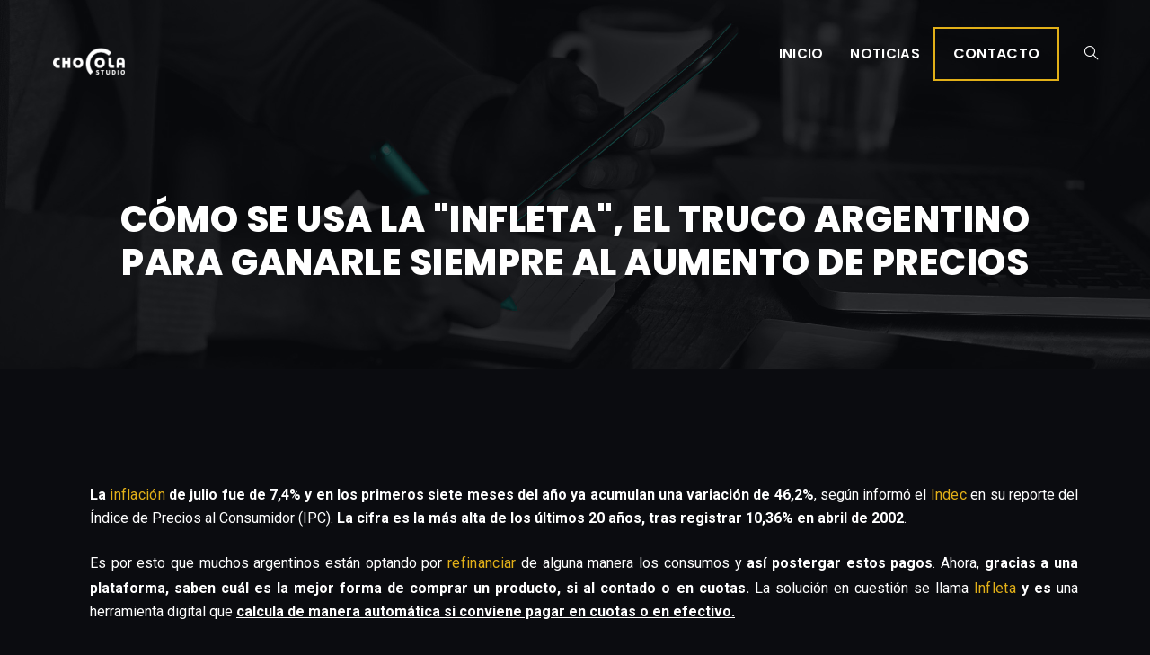

--- FILE ---
content_type: text/css
request_url: https://chocola.studio/wp-content/uploads/elementor/css/A.post-140.css,qver=1660227960.pagespeed.cf.NxgLg883TI.css
body_size: 1889
content:
.elementor-140 .elementor-element.elementor-element-6777093>.elementor-container>.elementor-column>.elementor-widget-wrap{align-content:center;align-items:center}.elementor-140 .elementor-element.elementor-element-6777093{transition:background .3s , border .3s , border-radius .3s , box-shadow .3s;margin-top:0;margin-bottom:-120px;padding:20px 0 0 0}.elementor-140 .elementor-element.elementor-element-6777093>.elementor-background-overlay{transition:background .3s , border-radius .3s , opacity .3s}.elementor-140 .elementor-element.elementor-element-30f8beee.elementor-column>.elementor-widget-wrap{justify-content:flex-start}.elementor-140 .elementor-element.elementor-element-5bb9431a{text-align:center;z-index:1}.elementor-140 .elementor-element.elementor-element-5bb9431a img{width:45%}.elementor-140 .elementor-element.elementor-element-5bb9431a>.elementor-widget-container{margin:15px 0 0 0;padding:0 0 0 0}.elementor-140 .elementor-element.elementor-element-233c8afc .hfe-nav-menu__toggle{margin-left:auto}.elementor-140 .elementor-element.elementor-element-233c8afc .menu-item a.hfe-menu-item{padding-left:15px;padding-right:15px}.elementor-140 .elementor-element.elementor-element-233c8afc .menu-item a.hfe-sub-menu-item{padding-left:calc( 15px + 20px );padding-right:15px}.elementor-140 .elementor-element.elementor-element-233c8afc .hfe-nav-menu__layout-vertical .menu-item ul ul a.hfe-sub-menu-item{padding-left:calc( 15px + 40px );padding-right:15px}.elementor-140 .elementor-element.elementor-element-233c8afc .hfe-nav-menu__layout-vertical .menu-item ul ul ul a.hfe-sub-menu-item{padding-left:calc( 15px + 60px );padding-right:15px}.elementor-140 .elementor-element.elementor-element-233c8afc .hfe-nav-menu__layout-vertical .menu-item ul ul ul ul a.hfe-sub-menu-item{padding-left:calc( 15px + 80px );padding-right:15px}.elementor-140 .elementor-element.elementor-element-233c8afc .menu-item a.hfe-menu-item,.elementor-140 .elementor-element.elementor-element-233c8afc .menu-item a.hfe-sub-menu-item{padding-top:15px;padding-bottom:15px}.elementor-140 .elementor-element.elementor-element-233c8afc a.hfe-menu-item,.elementor-140 .elementor-element.elementor-element-233c8afc a.hfe-sub-menu-item{font-family:var( --e-global-typography-a4a28c8-font-family ), Sans-serif;font-size:var(--e-global-typography-a4a28c8-font-size);font-weight:var(--e-global-typography-a4a28c8-font-weight);text-transform:var(--e-global-typography-a4a28c8-text-transform);line-height:var(--e-global-typography-a4a28c8-line-height);letter-spacing:var(--e-global-typography-a4a28c8-letter-spacing);word-spacing:var(--e-global-typography-a4a28c8-word-spacing)}.elementor-140 .elementor-element.elementor-element-233c8afc .menu-item a.hfe-menu-item,.elementor-140 .elementor-element.elementor-element-233c8afc .sub-menu a.hfe-sub-menu-item{color:var(--e-global-color-primary)}.elementor-140 .elementor-element.elementor-element-233c8afc .menu-item a.hfe-menu-item:hover,.elementor-140 .elementor-element.elementor-element-233c8afc .sub-menu a.hfe-sub-menu-item:hover,.elementor-140 .elementor-element.elementor-element-233c8afc .menu-item.current-menu-item a.hfe-menu-item,.elementor-140 .elementor-element.elementor-element-233c8afc .menu-item a.hfe-menu-item.highlighted,.elementor-140 .elementor-element.elementor-element-233c8afc .menu-item a.hfe-menu-item:focus{color:var(--e-global-color-text)}.elementor-140 .elementor-element.elementor-element-233c8afc .hfe-nav-menu-layout:not(.hfe-pointer__framed) .menu-item.parent a.hfe-menu-item:before,
								.elementor-140 .elementor-element.elementor-element-233c8afc .hfe-nav-menu-layout:not(.hfe-pointer__framed) .menu-item.parent a.hfe-menu-item:after{background-color:var(--e-global-color-secondary)}.elementor-140 .elementor-element.elementor-element-233c8afc .hfe-nav-menu-layout:not(.hfe-pointer__framed) .menu-item.parent .sub-menu .hfe-has-submenu-container a:after{background-color:var(--e-global-color-secondary)}.elementor-140 .elementor-element.elementor-element-233c8afc .hfe-pointer__framed .menu-item.parent a.hfe-menu-item:before,.elementor-140 .elementor-element.elementor-element-233c8afc .hfe-pointer__framed .menu-item.parent a.hfe-menu-item:after{border-color:var(--e-global-color-secondary)}.elementor-140 .elementor-element.elementor-element-233c8afc .menu-item.current-menu-item a.hfe-menu-item,.elementor-140 .elementor-element.elementor-element-233c8afc .menu-item.current-menu-ancestor a.hfe-menu-item{color:var(--e-global-color-text)}.elementor-140 .elementor-element.elementor-element-233c8afc .hfe-nav-menu-layout:not(.hfe-pointer__framed) .menu-item.parent.current-menu-item a.hfe-menu-item:before,
								.elementor-140 .elementor-element.elementor-element-233c8afc .hfe-nav-menu-layout:not(.hfe-pointer__framed) .menu-item.parent.current-menu-item a.hfe-menu-item:after{background-color:var(--e-global-color-secondary)}.elementor-140 .elementor-element.elementor-element-233c8afc .hfe-nav-menu:not(.hfe-pointer__framed) .menu-item.parent .sub-menu .hfe-has-submenu-container a.current-menu-item:after{background-color:var(--e-global-color-secondary)}.elementor-140 .elementor-element.elementor-element-233c8afc .hfe-pointer__framed .menu-item.parent.current-menu-item a.hfe-menu-item:before,.elementor-140 .elementor-element.elementor-element-233c8afc .hfe-pointer__framed .menu-item.parent.current-menu-item a.hfe-menu-item:after{border-color:var(--e-global-color-secondary)}.elementor-140 .elementor-element.elementor-element-233c8afc .sub-menu a.hfe-sub-menu-item,.elementor-140 .elementor-element.elementor-element-233c8afc .elementor-menu-toggle,.elementor-140 .elementor-element.elementor-element-233c8afc nav.hfe-dropdown li a.hfe-menu-item,.elementor-140 .elementor-element.elementor-element-233c8afc nav.hfe-dropdown li a.hfe-sub-menu-item,.elementor-140 .elementor-element.elementor-element-233c8afc nav.hfe-dropdown-expandible li a.hfe-menu-item,.elementor-140 .elementor-element.elementor-element-233c8afc nav.hfe-dropdown-expandible li a.hfe-sub-menu-item{color:#fff}.elementor-140 .elementor-element.elementor-element-233c8afc .sub-menu,.elementor-140 .elementor-element.elementor-element-233c8afc nav.hfe-dropdown,.elementor-140 .elementor-element.elementor-element-233c8afc nav.hfe-dropdown-expandible,.elementor-140 .elementor-element.elementor-element-233c8afc nav.hfe-dropdown .menu-item a.hfe-menu-item,.elementor-140 .elementor-element.elementor-element-233c8afc nav.hfe-dropdown .menu-item a.hfe-sub-menu-item{background-color:#0b0c10}.elementor-140 .elementor-element.elementor-element-233c8afc .sub-menu a.hfe-sub-menu-item:hover,.elementor-140 .elementor-element.elementor-element-233c8afc .elementor-menu-toggle:hover,.elementor-140 .elementor-element.elementor-element-233c8afc nav.hfe-dropdown li a.hfe-menu-item:hover,.elementor-140 .elementor-element.elementor-element-233c8afc nav.hfe-dropdown li a.hfe-sub-menu-item:hover,.elementor-140 .elementor-element.elementor-element-233c8afc nav.hfe-dropdown-expandible li a.hfe-menu-item:hover,.elementor-140 .elementor-element.elementor-element-233c8afc nav.hfe-dropdown-expandible li a.hfe-sub-menu-item:hover{color:var(--e-global-color-text)}.elementor-140 .elementor-element.elementor-element-233c8afc .sub-menu .menu-item.current-menu-item a.hfe-sub-menu-item.hfe-sub-menu-item-active,.elementor-140 .elementor-element.elementor-element-233c8afc nav.hfe-dropdown .menu-item.current-menu-item a.hfe-menu-item,.elementor-140 .elementor-element.elementor-element-233c8afc nav.hfe-dropdown .menu-item.current-menu-ancestor a.hfe-menu-item,.elementor-140 .elementor-element.elementor-element-233c8afc nav.hfe-dropdown .sub-menu .menu-item.current-menu-item a.hfe-sub-menu-item.hfe-sub-menu-item-active{color:var(--e-global-color-text)}.elementor-140 .elementor-element.elementor-element-233c8afc .sub-menu li a.hfe-sub-menu-item,.elementor-140 .elementor-element.elementor-element-233c8afc nav.hfe-dropdown li a.hfe-sub-menu-item,.elementor-140 .elementor-element.elementor-element-233c8afc nav.hfe-dropdown li a.hfe-menu-item,.elementor-140 .elementor-element.elementor-element-233c8afc nav.hfe-dropdown-expandible li a.hfe-menu-item,.elementor-140 .elementor-element.elementor-element-233c8afc nav.hfe-dropdown-expandible li a.hfe-sub-menu-item{font-family:var( --e-global-typography-7545ffa-font-family ), Sans-serif;font-size:var(--e-global-typography-7545ffa-font-size);font-weight:var(--e-global-typography-7545ffa-font-weight);text-transform:var(--e-global-typography-7545ffa-text-transform);line-height:var(--e-global-typography-7545ffa-line-height);letter-spacing:var(--e-global-typography-7545ffa-letter-spacing);word-spacing:var(--e-global-typography-7545ffa-word-spacing)}.elementor-140 .elementor-element.elementor-element-233c8afc ul.sub-menu{width:220px}.elementor-140 .elementor-element.elementor-element-233c8afc .sub-menu li a.hfe-sub-menu-item,.elementor-140 .elementor-element.elementor-element-233c8afc nav.hfe-dropdown li a.hfe-menu-item,.elementor-140 .elementor-element.elementor-element-233c8afc nav.hfe-dropdown-expandible li a.hfe-menu-item{padding-left:30px;padding-right:30px}.elementor-140 .elementor-element.elementor-element-233c8afc nav.hfe-dropdown-expandible a.hfe-sub-menu-item,.elementor-140 .elementor-element.elementor-element-233c8afc nav.hfe-dropdown li a.hfe-sub-menu-item{padding-left:calc( 30px + 20px );padding-right:30px}.elementor-140 .elementor-element.elementor-element-233c8afc .hfe-dropdown .menu-item ul ul a.hfe-sub-menu-item,.elementor-140 .elementor-element.elementor-element-233c8afc .hfe-dropdown-expandible .menu-item ul ul a.hfe-sub-menu-item{padding-left:calc( 30px + 40px );padding-right:30px}.elementor-140 .elementor-element.elementor-element-233c8afc .hfe-dropdown .menu-item ul ul ul a.hfe-sub-menu-item,.elementor-140 .elementor-element.elementor-element-233c8afc .hfe-dropdown-expandible .menu-item ul ul ul a.hfe-sub-menu-item{padding-left:calc( 30px + 60px );padding-right:30px}.elementor-140 .elementor-element.elementor-element-233c8afc .hfe-dropdown .menu-item ul ul ul ul a.hfe-sub-menu-item,.elementor-140 .elementor-element.elementor-element-233c8afc .hfe-dropdown-expandible .menu-item ul ul ul ul a.hfe-sub-menu-item{padding-left:calc( 30px + 80px );padding-right:30px}.elementor-140 .elementor-element.elementor-element-233c8afc .sub-menu a.hfe-sub-menu-item,.elementor-140 .elementor-element.elementor-element-233c8afc nav.hfe-dropdown li a.hfe-menu-item,.elementor-140 .elementor-element.elementor-element-233c8afc nav.hfe-dropdown li a.hfe-sub-menu-item,.elementor-140 .elementor-element.elementor-element-233c8afc nav.hfe-dropdown-expandible li a.hfe-menu-item,.elementor-140 .elementor-element.elementor-element-233c8afc nav.hfe-dropdown-expandible li a.hfe-sub-menu-item{padding-top:10px;padding-bottom:10px}.elementor-140 .elementor-element.elementor-element-233c8afc nav.hfe-nav-menu__layout-horizontal:not(.hfe-dropdown) ul.sub-menu, .elementor-140 .elementor-element.elementor-element-233c8afc nav.hfe-nav-menu__layout-expandible.menu-is-active, .elementor-140 .elementor-element.elementor-element-233c8afc nav.hfe-nav-menu__layout-vertical:not(.hfe-dropdown) ul.sub-menu{margin-top:3px}.elementor-140 .elementor-element.elementor-element-233c8afc .hfe-dropdown.menu-is-active{margin-top:3px}.elementor-140 .elementor-element.elementor-element-233c8afc .sub-menu li.menu-item:not(:last-child), 
						.elementor-140 .elementor-element.elementor-element-233c8afc nav.hfe-dropdown li.menu-item:not(:last-child),
						.elementor-140 .elementor-element.elementor-element-233c8afc nav.hfe-dropdown-expandible li.menu-item:not(:last-child){border-bottom-style:none}.elementor-140 .elementor-element.elementor-element-233c8afc div.hfe-nav-menu-icon{color:var(--e-global-color-primary)}.elementor-140 .elementor-element.elementor-element-233c8afc div.hfe-nav-menu-icon svg{fill:var(--e-global-color-primary)}.elementor-140 .elementor-element.elementor-element-233c8afc div.hfe-nav-menu-icon:hover{color:var(--e-global-color-text)}.elementor-140 .elementor-element.elementor-element-233c8afc div.hfe-nav-menu-icon:hover svg{fill:var(--e-global-color-text)}.elementor-140 .elementor-element.elementor-element-233c8afc .menu-item a.hfe-menu-item.elementor-button{font-family:var( --e-global-typography-abb66e4-font-family ), Sans-serif;font-size:var(--e-global-typography-abb66e4-font-size);font-weight:var(--e-global-typography-abb66e4-font-weight);text-transform:var(--e-global-typography-abb66e4-text-transform);line-height:var(--e-global-typography-abb66e4-line-height);letter-spacing:var(--e-global-typography-abb66e4-letter-spacing);word-spacing:var(--e-global-typography-abb66e4-word-spacing);padding:12px 20px 12px 20px;background-color:#45A29E00;border-style:solid;border-width:2px 2px 2px 2px;border-color:var(--e-global-color-secondary);border-radius:0 0 0 0}.elementor-140 .elementor-element.elementor-element-233c8afc .menu-item a.hfe-menu-item.elementor-button:hover{color:var(--e-global-color-text);border-color:#40a19a}.elementor-140 .elementor-element.elementor-element-233c8afc{z-index:1}.elementor-140 .elementor-element.elementor-element-7677b6a2.elementor-column>.elementor-widget-wrap{justify-content:flex-start}.elementor-140 .elementor-element.elementor-element-7677b6a2>.elementor-element-populated{margin:0 0 0 -10px;--e-column-margin-right:0;--e-column-margin-left:-10px}.elementor-140 .elementor-element.elementor-element-6bada939 .ekit_navsearch-button{font-size:17px;background-color:#FFFFFF00;margin:5px 0 5px 5px;padding:0 0 0 0;width:40px;height:40px;line-height:40px;text-align:center}.elementor-140 .elementor-element.elementor-element-6bada939 .ekit_navsearch-button svg{max-width:17px}.elementor-140 .elementor-element.elementor-element-6bada939 .ekit_navsearch-button,.elementor-140 .elementor-element.elementor-element-6bada939 .ekit_search-button i{color:#fff}.elementor-140 .elementor-element.elementor-element-6bada939 .ekit_navsearch-button svg path,.elementor-140 .elementor-element.elementor-element-6bada939 .ekit_search-button svg path{stroke:#fff;fill:#fff}.elementor-140 .elementor-element.elementor-element-6bada939 .ekit_modal-searchPanel .ekit-search-group input:not([type=submit]), .elementor-140 .elementor-element.elementor-element-6bada939 button.mfp-close{border-color:#fff}.elementor-140 .elementor-element.elementor-element-6bada939 .ekit_modal-searchPanel .ekit-search-group .ekit_search-button,.elementor-140 .elementor-element.elementor-element-6bada939 .ekit-promo-popup .mfp-close,.elementor-140 .elementor-element.elementor-element-6bada939 .ekit_search-field{color:#fff}.elementor-140 .elementor-element.elementor-element-6bada939 .ekit_search-field::-webkit-input-placeholder{color:#fff}.elementor-140 .elementor-element.elementor-element-6bada939 .ekit_search-field::-moz-placeholder{color:#fff}.elementor-140 .elementor-element.elementor-element-6bada939 .ekit_search-field:-ms-input-placeholder{color:#fff}.elementor-140 .elementor-element.elementor-element-6bada939 .ekit_search-field:-moz-placeholder{color:#fff}.elementor-140 .elementor-element.elementor-element-6bada939{z-index:1}:root{--page-title-display:none}body.elementor-page-140:not(.elementor-motion-effects-element-type-background), body.elementor-page-140 > .elementor-motion-effects-container > .elementor-motion-effects-layer{background-color:var(--e-global-color-accent)}@media (min-width:768px){.elementor-140 .elementor-element.elementor-element-30f8beee{width:15.439%}.elementor-140 .elementor-element.elementor-element-688a4809{width:77.471%}.elementor-140 .elementor-element.elementor-element-7677b6a2{width:7%}}@media (max-width:1024px) and (min-width:768px){.elementor-140 .elementor-element.elementor-element-688a4809{width:84%}}@media (max-width:1024px){.elementor-140 .elementor-element.elementor-element-30f8beee>.elementor-element-populated{margin:0 0 0 10px;--e-column-margin-right:0;--e-column-margin-left:10px}.elementor-140 .elementor-element.elementor-element-5bb9431a img{width:85%}.elementor-140 .elementor-element.elementor-element-688a4809>.elementor-element-populated{margin:0 0 0 0;--e-column-margin-right:0;--e-column-margin-left:0;padding:0 0 0 0}.elementor-140 .elementor-element.elementor-element-233c8afc a.hfe-menu-item,.elementor-140 .elementor-element.elementor-element-233c8afc a.hfe-sub-menu-item{font-size:var(--e-global-typography-a4a28c8-font-size);line-height:var(--e-global-typography-a4a28c8-line-height);letter-spacing:var(--e-global-typography-a4a28c8-letter-spacing);word-spacing:var(--e-global-typography-a4a28c8-word-spacing)}.elementor-140 .elementor-element.elementor-element-233c8afc .sub-menu li a.hfe-sub-menu-item,.elementor-140 .elementor-element.elementor-element-233c8afc nav.hfe-dropdown li a.hfe-sub-menu-item,.elementor-140 .elementor-element.elementor-element-233c8afc nav.hfe-dropdown li a.hfe-menu-item,.elementor-140 .elementor-element.elementor-element-233c8afc nav.hfe-dropdown-expandible li a.hfe-menu-item,.elementor-140 .elementor-element.elementor-element-233c8afc nav.hfe-dropdown-expandible li a.hfe-sub-menu-item{font-size:var(--e-global-typography-7545ffa-font-size);line-height:var(--e-global-typography-7545ffa-line-height);letter-spacing:var(--e-global-typography-7545ffa-letter-spacing);word-spacing:var(--e-global-typography-7545ffa-word-spacing)}.elementor-140 .elementor-element.elementor-element-233c8afc .hfe-nav-menu-icon{font-size:20px}.elementor-140 .elementor-element.elementor-element-233c8afc .hfe-nav-menu-icon svg{font-size:20px;line-height:20px;height:20px;width:20px}.elementor-140 .elementor-element.elementor-element-233c8afc .menu-item a.hfe-menu-item.elementor-button{font-size:var(--e-global-typography-abb66e4-font-size);line-height:var(--e-global-typography-abb66e4-line-height);letter-spacing:var(--e-global-typography-abb66e4-letter-spacing);word-spacing:var(--e-global-typography-abb66e4-word-spacing)}.elementor-140 .elementor-element.elementor-element-233c8afc>.elementor-widget-container{margin:0 20px 0 0}.elementor-140 .elementor-element.elementor-element-6bada939 .ekit_navsearch-button{font-size:25px}.elementor-140 .elementor-element.elementor-element-6bada939 .ekit_navsearch-button svg{max-width:25px}.elementor-140 .elementor-element.elementor-element-6bada939>.elementor-widget-container{margin:0 0 0 -10px;padding:0 0 0 0}}@media (max-width:767px){.elementor-140 .elementor-element.elementor-element-6777093{margin-top:0;margin-bottom:-100px;padding:10px 0 0 0}.elementor-140 .elementor-element.elementor-element-30f8beee{width:50%}.elementor-140 .elementor-element.elementor-element-30f8beee>.elementor-element-populated{margin:0 0 0 15px;--e-column-margin-right:0;--e-column-margin-left:15px;padding:0 0 0 0}.elementor-140 .elementor-element.elementor-element-5bb9431a{text-align:left}.elementor-140 .elementor-element.elementor-element-5bb9431a img{width:40%}.elementor-140 .elementor-element.elementor-element-688a4809{width:47%}.elementor-140 .elementor-element.elementor-element-688a4809>.elementor-element-populated{margin:0 0 0 0;--e-column-margin-right:0;--e-column-margin-left:0;padding:0 0 0 0}.elementor-140 .elementor-element.elementor-element-233c8afc a.hfe-menu-item,.elementor-140 .elementor-element.elementor-element-233c8afc a.hfe-sub-menu-item{font-size:var(--e-global-typography-a4a28c8-font-size);line-height:var(--e-global-typography-a4a28c8-line-height);letter-spacing:var(--e-global-typography-a4a28c8-letter-spacing);word-spacing:var(--e-global-typography-a4a28c8-word-spacing)}.elementor-140 .elementor-element.elementor-element-233c8afc .sub-menu li a.hfe-sub-menu-item,.elementor-140 .elementor-element.elementor-element-233c8afc nav.hfe-dropdown li a.hfe-sub-menu-item,.elementor-140 .elementor-element.elementor-element-233c8afc nav.hfe-dropdown li a.hfe-menu-item,.elementor-140 .elementor-element.elementor-element-233c8afc nav.hfe-dropdown-expandible li a.hfe-menu-item,.elementor-140 .elementor-element.elementor-element-233c8afc nav.hfe-dropdown-expandible li a.hfe-sub-menu-item{font-size:var(--e-global-typography-7545ffa-font-size);line-height:var(--e-global-typography-7545ffa-line-height);letter-spacing:var(--e-global-typography-7545ffa-letter-spacing);word-spacing:var(--e-global-typography-7545ffa-word-spacing)}.elementor-140 .elementor-element.elementor-element-233c8afc .menu-item a.hfe-menu-item.elementor-button{font-size:var(--e-global-typography-abb66e4-font-size);line-height:var(--e-global-typography-abb66e4-line-height);letter-spacing:var(--e-global-typography-abb66e4-letter-spacing);word-spacing:var(--e-global-typography-abb66e4-word-spacing)}.elementor-140 .elementor-element.elementor-element-233c8afc>.elementor-widget-container{margin:0 0 0 0}.elementor-140 .elementor-element.elementor-element-233c8afc{z-index:1}.elementor-140 .elementor-element.elementor-element-7677b6a2{width:13%}.elementor-bc-flex-widget .elementor-140 .elementor-element.elementor-element-7677b6a2.elementor-column .elementor-widget-wrap{align-items:center}.elementor-140 .elementor-element.elementor-element-7677b6a2.elementor-column.elementor-element[data-element_type="column"]>.elementor-widget-wrap.elementor-element-populated{align-content:center;align-items:center}.elementor-140 .elementor-element.elementor-element-7677b6a2.elementor-column>.elementor-widget-wrap{justify-content:flex-end}.elementor-140 .elementor-element.elementor-element-7677b6a2>.elementor-element-populated{margin:0 0 0 0;--e-column-margin-right:0;--e-column-margin-left:0;padding:0 0 0 0}.elementor-140 .elementor-element.elementor-element-6bada939>.elementor-widget-container{margin:0 0 0 -5px;padding:0 0 0 0}}

--- FILE ---
content_type: text/css
request_url: https://chocola.studio/wp-content/uploads/elementor/css/post-146.css?ver=1706292477
body_size: 2727
content:
.elementor-146 .elementor-element.elementor-element-50e41902:not(.elementor-motion-effects-element-type-background), .elementor-146 .elementor-element.elementor-element-50e41902 > .elementor-motion-effects-container > .elementor-motion-effects-layer{background-color:#14141400;}.elementor-146 .elementor-element.elementor-element-50e41902{transition:background 0.3s, border 0.3s, border-radius 0.3s, box-shadow 0.3s;margin-top:-65px;margin-bottom:-55px;padding:20px 0px 0px 0px;z-index:1;}.elementor-146 .elementor-element.elementor-element-50e41902 > .elementor-background-overlay{transition:background 0.3s, border-radius 0.3s, opacity 0.3s;}.elementor-146 .elementor-element.elementor-element-2bfae1d1 > .elementor-element-populated{border-style:solid;border-width:0px 3px 0px 0px;border-color:var( --e-global-color-secondary );transition:background 0.3s, border 0.3s, border-radius 0.3s, box-shadow 0.3s;}.elementor-146 .elementor-element.elementor-element-2bfae1d1 > .elementor-element-populated, .elementor-146 .elementor-element.elementor-element-2bfae1d1 > .elementor-element-populated > .elementor-background-overlay, .elementor-146 .elementor-element.elementor-element-2bfae1d1 > .elementor-background-slideshow{border-radius:0px 0px 0px 0px;}.elementor-146 .elementor-element.elementor-element-2bfae1d1 > .elementor-element-populated > .elementor-background-overlay{transition:background 0.3s, border-radius 0.3s, opacity 0.3s;}.elementor-146 .elementor-element.elementor-element-6eed530{--spacer-size:80px;}.elementor-146 .elementor-element.elementor-element-7a04abda > .elementor-container > .elementor-column > .elementor-widget-wrap{align-content:center;align-items:center;}.elementor-146 .elementor-element.elementor-element-7a04abda:not(.elementor-motion-effects-element-type-background), .elementor-146 .elementor-element.elementor-element-7a04abda > .elementor-motion-effects-container > .elementor-motion-effects-layer{background-color:#0B0C10;background-image:url("https://chocola.studio/wp-content/uploads/2022/08/7Artboard-90.jpg");background-size:cover;}.elementor-146 .elementor-element.elementor-element-7a04abda{transition:background 0.3s, border 0.3s, border-radius 0.3s, box-shadow 0.3s;padding:100px 0px 100px 0px;}.elementor-146 .elementor-element.elementor-element-7a04abda > .elementor-background-overlay{transition:background 0.3s, border-radius 0.3s, opacity 0.3s;}.elementor-146 .elementor-element.elementor-element-3ffa3fb .elementor-repeater-item-c547629.elementor-social-icon{background-color:#66FCF100;}.elementor-146 .elementor-element.elementor-element-3ffa3fb .elementor-repeater-item-c547629.elementor-social-icon i{color:#FFFFFF;}.elementor-146 .elementor-element.elementor-element-3ffa3fb .elementor-repeater-item-c547629.elementor-social-icon svg{fill:#FFFFFF;}.elementor-146 .elementor-element.elementor-element-3ffa3fb .elementor-repeater-item-4a5a0e6.elementor-social-icon{background-color:#02010100;}.elementor-146 .elementor-element.elementor-element-3ffa3fb .elementor-repeater-item-4a5a0e6.elementor-social-icon i{color:#FFFFFF;}.elementor-146 .elementor-element.elementor-element-3ffa3fb .elementor-repeater-item-4a5a0e6.elementor-social-icon svg{fill:#FFFFFF;}.elementor-146 .elementor-element.elementor-element-3ffa3fb .elementor-widget-container{text-align:center;}.elementor-146 .elementor-element.elementor-element-3ffa3fb{--icon-size:25px;--grid-column-gap:20px;--grid-row-gap:0px;}.elementor-146 .elementor-element.elementor-element-3ffa3fb .elementor-social-icon{border-style:solid;border-width:2px 2px 2px 2px;border-color:var( --e-global-color-secondary );}.elementor-146 .elementor-element.elementor-element-3ffa3fb > .elementor-widget-container{margin:40px 0px 30px 0px;}.elementor-146 .elementor-element.elementor-element-77c4a777{text-align:center;}.elementor-146 .elementor-element.elementor-element-77c4a777 .elementor-heading-title{color:var( --e-global-color-primary );font-family:var( --e-global-typography-secondary-font-family ), Sans-serif;font-size:var( --e-global-typography-secondary-font-size );font-weight:var( --e-global-typography-secondary-font-weight );line-height:var( --e-global-typography-secondary-line-height );letter-spacing:var( --e-global-typography-secondary-letter-spacing );}.elementor-146 .elementor-element.elementor-element-77c4a777 > .elementor-widget-container{margin:0px 0px 40px 0px;}.elementor-146 .elementor-element.elementor-element-58194a39 .elementor-button{font-family:var( --e-global-typography-abb66e4-font-family ), Sans-serif;font-size:var( --e-global-typography-abb66e4-font-size );font-weight:var( --e-global-typography-abb66e4-font-weight );text-transform:var( --e-global-typography-abb66e4-text-transform );line-height:var( --e-global-typography-abb66e4-line-height );letter-spacing:var( --e-global-typography-abb66e4-letter-spacing );word-spacing:var( --e-global-typography-abb66e4-word-spacing );background-color:#45A29E00;border-style:solid;border-width:2px 2px 2px 2px;border-color:#66FCF1;border-radius:0px 0px 0px 0px;padding:20px 40px 20px 40px;}.elementor-146 .elementor-element.elementor-element-58194a39 .elementor-button:hover, .elementor-146 .elementor-element.elementor-element-58194a39 .elementor-button:focus{color:var( --e-global-color-text );border-color:#39908A;}.elementor-146 .elementor-element.elementor-element-58194a39 .elementor-button:hover svg, .elementor-146 .elementor-element.elementor-element-58194a39 .elementor-button:focus svg{fill:var( --e-global-color-text );}.elementor-146 .elementor-element.elementor-element-69c44c24:not(.elementor-motion-effects-element-type-background), .elementor-146 .elementor-element.elementor-element-69c44c24 > .elementor-motion-effects-container > .elementor-motion-effects-layer{background-color:var( --e-global-color-accent );}.elementor-146 .elementor-element.elementor-element-69c44c24{transition:background 0.3s, border 0.3s, border-radius 0.3s, box-shadow 0.3s;padding:90px 0px 90px 0px;}.elementor-146 .elementor-element.elementor-element-69c44c24 > .elementor-background-overlay{transition:background 0.3s, border-radius 0.3s, opacity 0.3s;}.elementor-146 .elementor-element.elementor-element-52f68f6a{text-align:left;}.elementor-146 .elementor-element.elementor-element-52f68f6a img{width:25%;}.elementor-146 .elementor-element.elementor-element-52f68f6a > .elementor-widget-container{margin:0px 0px 0px 0px;}.elementor-146 .elementor-element.elementor-element-43a53339 .elementor-heading-title{color:var( --e-global-color-primary );font-family:var( --e-global-typography-text-font-family ), Sans-serif;font-size:var( --e-global-typography-text-font-size );font-weight:var( --e-global-typography-text-font-weight );line-height:var( --e-global-typography-text-line-height );letter-spacing:var( --e-global-typography-text-letter-spacing );}.elementor-146 .elementor-element.elementor-element-43a53339 > .elementor-widget-container{margin:0px 135px -5px 0px;padding:0px 0px 0px 0px;}.elementor-146 .elementor-element.elementor-element-56f4a17a{--divider-border-style:solid;--divider-color:var( --e-global-color-secondary );--divider-border-width:2px;}.elementor-146 .elementor-element.elementor-element-56f4a17a .elementor-divider-separator{width:14%;margin:0 auto;margin-left:0;}.elementor-146 .elementor-element.elementor-element-56f4a17a .elementor-divider{text-align:left;padding-top:15px;padding-bottom:15px;}.elementor-146 .elementor-element.elementor-element-55603a29 .elementor-heading-title{color:var( --e-global-color-primary );font-family:var( --e-global-typography-abb66e4-font-family ), Sans-serif;font-size:var( --e-global-typography-abb66e4-font-size );font-weight:var( --e-global-typography-abb66e4-font-weight );text-transform:var( --e-global-typography-abb66e4-text-transform );line-height:var( --e-global-typography-abb66e4-line-height );letter-spacing:var( --e-global-typography-abb66e4-letter-spacing );word-spacing:var( --e-global-typography-abb66e4-word-spacing );}.elementor-146 .elementor-element.elementor-element-55603a29 > .elementor-widget-container{margin:0px 0px -3px 0px;padding:0px 0px 0px 0px;}.elementor-146 .elementor-element.elementor-element-6f739db6 > .elementor-container > .elementor-column > .elementor-widget-wrap{align-content:center;align-items:center;}.elementor-146 .elementor-element.elementor-element-6f739db6{margin-top:-10px;margin-bottom:0px;padding:0px 0px 0px 0px;}.elementor-bc-flex-widget .elementor-146 .elementor-element.elementor-element-59008e23.elementor-column .elementor-widget-wrap{align-items:center;}.elementor-146 .elementor-element.elementor-element-59008e23.elementor-column.elementor-element[data-element_type="column"] > .elementor-widget-wrap.elementor-element-populated{align-content:center;align-items:center;}.elementor-146 .elementor-element.elementor-element-59008e23.elementor-column > .elementor-widget-wrap{justify-content:center;}.elementor-146 .elementor-element.elementor-element-59008e23 > .elementor-element-populated{margin:0px 0px 0px -5px;--e-column-margin-right:0px;--e-column-margin-left:-5px;}.elementor-146 .elementor-element.elementor-element-77239ace .elementor-icon-wrapper{text-align:center;}.elementor-146 .elementor-element.elementor-element-77239ace.elementor-view-stacked .elementor-icon{background-color:var( --e-global-color-primary );}.elementor-146 .elementor-element.elementor-element-77239ace.elementor-view-framed .elementor-icon, .elementor-146 .elementor-element.elementor-element-77239ace.elementor-view-default .elementor-icon{color:var( --e-global-color-primary );border-color:var( --e-global-color-primary );}.elementor-146 .elementor-element.elementor-element-77239ace.elementor-view-framed .elementor-icon, .elementor-146 .elementor-element.elementor-element-77239ace.elementor-view-default .elementor-icon svg{fill:var( --e-global-color-primary );}.elementor-146 .elementor-element.elementor-element-77239ace .elementor-icon{font-size:20px;}.elementor-146 .elementor-element.elementor-element-77239ace .elementor-icon i, .elementor-146 .elementor-element.elementor-element-77239ace .elementor-icon svg{transform:rotate(0deg);}.elementor-bc-flex-widget .elementor-146 .elementor-element.elementor-element-30d3ad8d.elementor-column .elementor-widget-wrap{align-items:center;}.elementor-146 .elementor-element.elementor-element-30d3ad8d.elementor-column.elementor-element[data-element_type="column"] > .elementor-widget-wrap.elementor-element-populated{align-content:center;align-items:center;}.elementor-146 .elementor-element.elementor-element-30d3ad8d.elementor-column > .elementor-widget-wrap{justify-content:center;}.elementor-146 .elementor-element.elementor-element-30d3ad8d > .elementor-element-populated{margin:0px 0px 0px -5px;--e-column-margin-right:0px;--e-column-margin-left:-5px;}.elementor-146 .elementor-element.elementor-element-1d851dde .elementor-heading-title{color:var( --e-global-color-primary );font-family:var( --e-global-typography-text-font-family ), Sans-serif;font-size:var( --e-global-typography-text-font-size );font-weight:var( --e-global-typography-text-font-weight );line-height:var( --e-global-typography-text-line-height );letter-spacing:var( --e-global-typography-text-letter-spacing );}.elementor-146 .elementor-element.elementor-element-1d851dde > .elementor-widget-container{margin:0px 0px -5px 0px;padding:0px 0px 0px 0px;}.elementor-146 .elementor-element.elementor-element-54e10dbb > .elementor-container > .elementor-column > .elementor-widget-wrap{align-content:center;align-items:center;}.elementor-146 .elementor-element.elementor-element-54e10dbb{padding:0px 0px 0px 0px;}.elementor-bc-flex-widget .elementor-146 .elementor-element.elementor-element-39e6e0c7.elementor-column .elementor-widget-wrap{align-items:center;}.elementor-146 .elementor-element.elementor-element-39e6e0c7.elementor-column.elementor-element[data-element_type="column"] > .elementor-widget-wrap.elementor-element-populated{align-content:center;align-items:center;}.elementor-146 .elementor-element.elementor-element-39e6e0c7.elementor-column > .elementor-widget-wrap{justify-content:center;}.elementor-146 .elementor-element.elementor-element-39e6e0c7 > .elementor-element-populated{margin:0px 0px 0px -5px;--e-column-margin-right:0px;--e-column-margin-left:-5px;}.elementor-146 .elementor-element.elementor-element-1179a449 .elementor-icon-wrapper{text-align:center;}.elementor-146 .elementor-element.elementor-element-1179a449.elementor-view-stacked .elementor-icon{background-color:var( --e-global-color-primary );}.elementor-146 .elementor-element.elementor-element-1179a449.elementor-view-framed .elementor-icon, .elementor-146 .elementor-element.elementor-element-1179a449.elementor-view-default .elementor-icon{color:var( --e-global-color-primary );border-color:var( --e-global-color-primary );}.elementor-146 .elementor-element.elementor-element-1179a449.elementor-view-framed .elementor-icon, .elementor-146 .elementor-element.elementor-element-1179a449.elementor-view-default .elementor-icon svg{fill:var( --e-global-color-primary );}.elementor-146 .elementor-element.elementor-element-1179a449 .elementor-icon{font-size:20px;}.elementor-146 .elementor-element.elementor-element-1179a449 .elementor-icon i, .elementor-146 .elementor-element.elementor-element-1179a449 .elementor-icon svg{transform:rotate(0deg);}.elementor-bc-flex-widget .elementor-146 .elementor-element.elementor-element-3c000b41.elementor-column .elementor-widget-wrap{align-items:center;}.elementor-146 .elementor-element.elementor-element-3c000b41.elementor-column.elementor-element[data-element_type="column"] > .elementor-widget-wrap.elementor-element-populated{align-content:center;align-items:center;}.elementor-146 .elementor-element.elementor-element-3c000b41.elementor-column > .elementor-widget-wrap{justify-content:center;}.elementor-146 .elementor-element.elementor-element-3c000b41 > .elementor-element-populated{margin:0px 0px 0px -5px;--e-column-margin-right:0px;--e-column-margin-left:-5px;}.elementor-146 .elementor-element.elementor-element-35281bd3 .elementor-heading-title{color:var( --e-global-color-primary );font-family:var( --e-global-typography-text-font-family ), Sans-serif;font-size:var( --e-global-typography-text-font-size );font-weight:var( --e-global-typography-text-font-weight );line-height:var( --e-global-typography-text-line-height );letter-spacing:var( --e-global-typography-text-letter-spacing );}.elementor-146 .elementor-element.elementor-element-35281bd3 > .elementor-widget-container{margin:0px 0px -5px 0px;padding:0px 0px 0px 0px;}.elementor-146 .elementor-element.elementor-element-5214559f > .elementor-container > .elementor-column > .elementor-widget-wrap{align-content:center;align-items:center;}.elementor-146 .elementor-element.elementor-element-5214559f{padding:0px 0px 0px 0px;}.elementor-bc-flex-widget .elementor-146 .elementor-element.elementor-element-fcdefa1.elementor-column .elementor-widget-wrap{align-items:center;}.elementor-146 .elementor-element.elementor-element-fcdefa1.elementor-column.elementor-element[data-element_type="column"] > .elementor-widget-wrap.elementor-element-populated{align-content:center;align-items:center;}.elementor-146 .elementor-element.elementor-element-fcdefa1.elementor-column > .elementor-widget-wrap{justify-content:center;}.elementor-146 .elementor-element.elementor-element-fcdefa1 > .elementor-element-populated{margin:0px 0px 0px -5px;--e-column-margin-right:0px;--e-column-margin-left:-5px;}.elementor-146 .elementor-element.elementor-element-79e2b5f .elementor-icon-wrapper{text-align:center;}.elementor-146 .elementor-element.elementor-element-79e2b5f.elementor-view-stacked .elementor-icon{background-color:#FFFFFF;}.elementor-146 .elementor-element.elementor-element-79e2b5f.elementor-view-framed .elementor-icon, .elementor-146 .elementor-element.elementor-element-79e2b5f.elementor-view-default .elementor-icon{color:#FFFFFF;border-color:#FFFFFF;}.elementor-146 .elementor-element.elementor-element-79e2b5f.elementor-view-framed .elementor-icon, .elementor-146 .elementor-element.elementor-element-79e2b5f.elementor-view-default .elementor-icon svg{fill:#FFFFFF;}.elementor-146 .elementor-element.elementor-element-79e2b5f .elementor-icon{font-size:20px;}.elementor-146 .elementor-element.elementor-element-79e2b5f .elementor-icon i, .elementor-146 .elementor-element.elementor-element-79e2b5f .elementor-icon svg{transform:rotate(0deg);}.elementor-bc-flex-widget .elementor-146 .elementor-element.elementor-element-45607b26.elementor-column .elementor-widget-wrap{align-items:center;}.elementor-146 .elementor-element.elementor-element-45607b26.elementor-column.elementor-element[data-element_type="column"] > .elementor-widget-wrap.elementor-element-populated{align-content:center;align-items:center;}.elementor-146 .elementor-element.elementor-element-45607b26.elementor-column > .elementor-widget-wrap{justify-content:center;}.elementor-146 .elementor-element.elementor-element-45607b26 > .elementor-element-populated{margin:0px 0px 0px -5px;--e-column-margin-right:0px;--e-column-margin-left:-5px;}.elementor-146 .elementor-element.elementor-element-5921d70d .elementor-heading-title{color:var( --e-global-color-primary );font-family:var( --e-global-typography-text-font-family ), Sans-serif;font-size:var( --e-global-typography-text-font-size );font-weight:var( --e-global-typography-text-font-weight );line-height:var( --e-global-typography-text-line-height );letter-spacing:var( --e-global-typography-text-letter-spacing );}.elementor-146 .elementor-element.elementor-element-5921d70d > .elementor-widget-container{margin:0px 0px -5px 0px;padding:0px 0px 0px 0px;}.elementor-146 .elementor-element.elementor-element-35bc4145 > .elementor-container > .elementor-column > .elementor-widget-wrap{align-content:center;align-items:center;}.elementor-146 .elementor-element.elementor-element-35bc4145{padding:0px 0px 0px 0px;}.elementor-bc-flex-widget .elementor-146 .elementor-element.elementor-element-5b3aab0f.elementor-column .elementor-widget-wrap{align-items:center;}.elementor-146 .elementor-element.elementor-element-5b3aab0f.elementor-column.elementor-element[data-element_type="column"] > .elementor-widget-wrap.elementor-element-populated{align-content:center;align-items:center;}.elementor-146 .elementor-element.elementor-element-5b3aab0f.elementor-column > .elementor-widget-wrap{justify-content:center;}.elementor-146 .elementor-element.elementor-element-5b3aab0f > .elementor-element-populated{margin:0px 0px 0px -5px;--e-column-margin-right:0px;--e-column-margin-left:-5px;}.elementor-146 .elementor-element.elementor-element-3534acb1 .elementor-icon-wrapper{text-align:center;}.elementor-146 .elementor-element.elementor-element-3534acb1.elementor-view-stacked .elementor-icon{background-color:#FFFFFF;}.elementor-146 .elementor-element.elementor-element-3534acb1.elementor-view-framed .elementor-icon, .elementor-146 .elementor-element.elementor-element-3534acb1.elementor-view-default .elementor-icon{color:#FFFFFF;border-color:#FFFFFF;}.elementor-146 .elementor-element.elementor-element-3534acb1.elementor-view-framed .elementor-icon, .elementor-146 .elementor-element.elementor-element-3534acb1.elementor-view-default .elementor-icon svg{fill:#FFFFFF;}.elementor-146 .elementor-element.elementor-element-3534acb1 .elementor-icon{font-size:20px;}.elementor-146 .elementor-element.elementor-element-3534acb1 .elementor-icon i, .elementor-146 .elementor-element.elementor-element-3534acb1 .elementor-icon svg{transform:rotate(0deg);}.elementor-bc-flex-widget .elementor-146 .elementor-element.elementor-element-1518b57a.elementor-column .elementor-widget-wrap{align-items:center;}.elementor-146 .elementor-element.elementor-element-1518b57a.elementor-column.elementor-element[data-element_type="column"] > .elementor-widget-wrap.elementor-element-populated{align-content:center;align-items:center;}.elementor-146 .elementor-element.elementor-element-1518b57a.elementor-column > .elementor-widget-wrap{justify-content:center;}.elementor-146 .elementor-element.elementor-element-1518b57a > .elementor-element-populated{margin:0px 0px 0px -5px;--e-column-margin-right:0px;--e-column-margin-left:-5px;}.elementor-146 .elementor-element.elementor-element-19cae0d9 .elementor-heading-title{color:var( --e-global-color-primary );font-family:var( --e-global-typography-text-font-family ), Sans-serif;font-size:var( --e-global-typography-text-font-size );font-weight:var( --e-global-typography-text-font-weight );line-height:var( --e-global-typography-text-line-height );letter-spacing:var( --e-global-typography-text-letter-spacing );}.elementor-146 .elementor-element.elementor-element-19cae0d9 > .elementor-widget-container{margin:0px 0px -5px 0px;padding:0px 0px 0px 0px;}.elementor-146 .elementor-element.elementor-element-1c27a2f9:not(.elementor-motion-effects-element-type-background), .elementor-146 .elementor-element.elementor-element-1c27a2f9 > .elementor-motion-effects-container > .elementor-motion-effects-layer{background-color:var( --e-global-color-accent );}.elementor-146 .elementor-element.elementor-element-1c27a2f9{border-style:solid;border-width:1px 0px 0px 0px;border-color:#262626;transition:background 0.3s, border 0.3s, border-radius 0.3s, box-shadow 0.3s;margin-top:0px;margin-bottom:-5px;padding:20px 0px 0px 0px;z-index:1;}.elementor-146 .elementor-element.elementor-element-1c27a2f9 > .elementor-background-overlay{transition:background 0.3s, border-radius 0.3s, opacity 0.3s;}.elementor-bc-flex-widget .elementor-146 .elementor-element.elementor-element-2455d631.elementor-column .elementor-widget-wrap{align-items:center;}.elementor-146 .elementor-element.elementor-element-2455d631.elementor-column.elementor-element[data-element_type="column"] > .elementor-widget-wrap.elementor-element-populated{align-content:center;align-items:center;}.elementor-146 .elementor-element.elementor-element-74eba3a4 .elementor-heading-title{color:var( --e-global-color-primary );font-family:var( --e-global-typography-3225dc3-font-family ), Sans-serif;font-size:var( --e-global-typography-3225dc3-font-size );font-weight:var( --e-global-typography-3225dc3-font-weight );line-height:var( --e-global-typography-3225dc3-line-height );letter-spacing:var( --e-global-typography-3225dc3-letter-spacing );word-spacing:var( --e-global-typography-3225dc3-word-spacing );}.elementor-146 .elementor-element.elementor-element-74eba3a4 > .elementor-widget-container{margin:-1px 0px 0px 0px;}.elementor-bc-flex-widget .elementor-146 .elementor-element.elementor-element-18230153.elementor-column .elementor-widget-wrap{align-items:center;}.elementor-146 .elementor-element.elementor-element-18230153.elementor-column.elementor-element[data-element_type="column"] > .elementor-widget-wrap.elementor-element-populated{align-content:center;align-items:center;}.elementor-146 .elementor-element.elementor-element-18230153 > .elementor-element-populated{text-align:right;}.elementor-146 .elementor-element.elementor-element-22db510f .elementor-button{font-family:var( --e-global-typography-3225dc3-font-family ), Sans-serif;font-size:var( --e-global-typography-3225dc3-font-size );font-weight:var( --e-global-typography-3225dc3-font-weight );line-height:var( --e-global-typography-3225dc3-line-height );letter-spacing:var( --e-global-typography-3225dc3-letter-spacing );word-spacing:var( --e-global-typography-3225dc3-word-spacing );fill:var( --e-global-color-primary );color:var( --e-global-color-primary );background-color:#FFFFFF00;border-style:solid;border-width:0px 0px 0px 0px;border-radius:0px 0px 0px 0px;padding:0px 0px 0px 0px;}.elementor-146 .elementor-element.elementor-element-22db510f > .elementor-widget-container{margin:-7px 0px 0px 0px;padding:0px 0px 0px 0px;}.elementor-146 .elementor-element.elementor-element-3401a844:not(.elementor-motion-effects-element-type-background), .elementor-146 .elementor-element.elementor-element-3401a844 > .elementor-motion-effects-container > .elementor-motion-effects-layer{background-color:var( --e-global-color-accent );}.elementor-146 .elementor-element.elementor-element-3401a844{transition:background 0.3s, border 0.3s, border-radius 0.3s, box-shadow 0.3s;margin-top:0px;margin-bottom:0px;padding:0px 0px 10px 0px;}.elementor-146 .elementor-element.elementor-element-3401a844 > .elementor-background-overlay{transition:background 0.3s, border-radius 0.3s, opacity 0.3s;}.elementor-bc-flex-widget .elementor-146 .elementor-element.elementor-element-4926ae0c.elementor-column .elementor-widget-wrap{align-items:center;}.elementor-146 .elementor-element.elementor-element-4926ae0c.elementor-column.elementor-element[data-element_type="column"] > .elementor-widget-wrap.elementor-element-populated{align-content:center;align-items:center;}.elementor-146 .elementor-element.elementor-element-2db9bac7{color:var( --e-global-color-text );font-family:var( --e-global-typography-3225dc3-font-family ), Sans-serif;font-size:var( --e-global-typography-3225dc3-font-size );font-weight:var( --e-global-typography-3225dc3-font-weight );line-height:var( --e-global-typography-3225dc3-line-height );letter-spacing:var( --e-global-typography-3225dc3-letter-spacing );word-spacing:var( --e-global-typography-3225dc3-word-spacing );}.elementor-bc-flex-widget .elementor-146 .elementor-element.elementor-element-1802ec5e.elementor-column .elementor-widget-wrap{align-items:center;}.elementor-146 .elementor-element.elementor-element-1802ec5e.elementor-column.elementor-element[data-element_type="column"] > .elementor-widget-wrap.elementor-element-populated{align-content:center;align-items:center;}.elementor-146 .elementor-element.elementor-element-318cbdb0 .elementor-repeater-item-c547629.elementor-social-icon{background-color:#66FCF100;}.elementor-146 .elementor-element.elementor-element-318cbdb0 .elementor-repeater-item-c547629.elementor-social-icon i{color:#FFFFFF;}.elementor-146 .elementor-element.elementor-element-318cbdb0 .elementor-repeater-item-c547629.elementor-social-icon svg{fill:#FFFFFF;}.elementor-146 .elementor-element.elementor-element-318cbdb0 .elementor-repeater-item-4a5a0e6.elementor-social-icon{background-color:#02010100;}.elementor-146 .elementor-element.elementor-element-318cbdb0 .elementor-repeater-item-4a5a0e6.elementor-social-icon i{color:#FFFFFF;}.elementor-146 .elementor-element.elementor-element-318cbdb0 .elementor-repeater-item-4a5a0e6.elementor-social-icon svg{fill:#FFFFFF;}.elementor-146 .elementor-element.elementor-element-318cbdb0 .elementor-widget-container{text-align:right;}.elementor-146 .elementor-element.elementor-element-318cbdb0{--icon-size:20px;--grid-column-gap:5px;--grid-row-gap:0px;z-index:1;}.elementor-146 .elementor-element.elementor-element-318cbdb0 > .elementor-widget-container{margin:-30px 0px 0px 0px;}:root{--page-title-display:none;}body.elementor-page-146:not(.elementor-motion-effects-element-type-background), body.elementor-page-146 > .elementor-motion-effects-container > .elementor-motion-effects-layer{background-color:var( --e-global-color-accent );}@media(min-width:768px){.elementor-146 .elementor-element.elementor-element-59008e23{width:12.453%;}.elementor-146 .elementor-element.elementor-element-30d3ad8d{width:87.547%;}.elementor-146 .elementor-element.elementor-element-39e6e0c7{width:12.453%;}.elementor-146 .elementor-element.elementor-element-3c000b41{width:87.547%;}.elementor-146 .elementor-element.elementor-element-fcdefa1{width:12.453%;}.elementor-146 .elementor-element.elementor-element-45607b26{width:87.547%;}.elementor-146 .elementor-element.elementor-element-5b3aab0f{width:12.453%;}.elementor-146 .elementor-element.elementor-element-1518b57a{width:87.547%;}.elementor-146 .elementor-element.elementor-element-4926ae0c{width:77.018%;}.elementor-146 .elementor-element.elementor-element-1802ec5e{width:22.938%;}}@media(max-width:1024px){.elementor-146 .elementor-element.elementor-element-7a04abda{padding:80px 0px 100px 0px;}.elementor-146 .elementor-element.elementor-element-3ffa3fb{--icon-size:20px;}.elementor-146 .elementor-element.elementor-element-77c4a777 .elementor-heading-title{font-size:var( --e-global-typography-secondary-font-size );line-height:var( --e-global-typography-secondary-line-height );letter-spacing:var( --e-global-typography-secondary-letter-spacing );}.elementor-146 .elementor-element.elementor-element-77c4a777 > .elementor-widget-container{margin:0px 120px 40px 120px;}.elementor-146 .elementor-element.elementor-element-58194a39 .elementor-button{font-size:var( --e-global-typography-abb66e4-font-size );line-height:var( --e-global-typography-abb66e4-line-height );letter-spacing:var( --e-global-typography-abb66e4-letter-spacing );word-spacing:var( --e-global-typography-abb66e4-word-spacing );}.elementor-146 .elementor-element.elementor-element-46e6a01d > .elementor-element-populated{margin:0px 0px 0px 10px;--e-column-margin-right:0px;--e-column-margin-left:10px;}.elementor-146 .elementor-element.elementor-element-52f68f6a img{width:45%;}.elementor-146 .elementor-element.elementor-element-43a53339 .elementor-heading-title{font-size:var( --e-global-typography-text-font-size );line-height:var( --e-global-typography-text-line-height );letter-spacing:var( --e-global-typography-text-letter-spacing );}.elementor-146 .elementor-element.elementor-element-43a53339 > .elementor-widget-container{margin:0px 20px 0px 0px;}.elementor-146 .elementor-element.elementor-element-55603a29 .elementor-heading-title{font-size:var( --e-global-typography-abb66e4-font-size );line-height:var( --e-global-typography-abb66e4-line-height );letter-spacing:var( --e-global-typography-abb66e4-letter-spacing );word-spacing:var( --e-global-typography-abb66e4-word-spacing );}.elementor-146 .elementor-element.elementor-element-6f739db6{margin-top:-3px;margin-bottom:-1px;padding:0px 0px 0px 0px;}.elementor-bc-flex-widget .elementor-146 .elementor-element.elementor-element-59008e23.elementor-column .elementor-widget-wrap{align-items:center;}.elementor-146 .elementor-element.elementor-element-59008e23.elementor-column.elementor-element[data-element_type="column"] > .elementor-widget-wrap.elementor-element-populated{align-content:center;align-items:center;}.elementor-146 .elementor-element.elementor-element-59008e23 > .elementor-element-populated{margin:5px 0px 0px 0px;--e-column-margin-right:0px;--e-column-margin-left:0px;}.elementor-146 .elementor-element.elementor-element-1d851dde .elementor-heading-title{font-size:var( --e-global-typography-text-font-size );line-height:var( --e-global-typography-text-line-height );letter-spacing:var( --e-global-typography-text-letter-spacing );}.elementor-146 .elementor-element.elementor-element-54e10dbb{margin-top:-5px;margin-bottom:-3px;}.elementor-bc-flex-widget .elementor-146 .elementor-element.elementor-element-39e6e0c7.elementor-column .elementor-widget-wrap{align-items:center;}.elementor-146 .elementor-element.elementor-element-39e6e0c7.elementor-column.elementor-element[data-element_type="column"] > .elementor-widget-wrap.elementor-element-populated{align-content:center;align-items:center;}.elementor-146 .elementor-element.elementor-element-39e6e0c7 > .elementor-element-populated{margin:5px 0px 0px 0px;--e-column-margin-right:0px;--e-column-margin-left:0px;}.elementor-146 .elementor-element.elementor-element-35281bd3 .elementor-heading-title{font-size:var( --e-global-typography-text-font-size );line-height:var( --e-global-typography-text-line-height );letter-spacing:var( --e-global-typography-text-letter-spacing );}.elementor-146 .elementor-element.elementor-element-5214559f{margin-top:-5px;margin-bottom:0px;}.elementor-bc-flex-widget .elementor-146 .elementor-element.elementor-element-fcdefa1.elementor-column .elementor-widget-wrap{align-items:center;}.elementor-146 .elementor-element.elementor-element-fcdefa1.elementor-column.elementor-element[data-element_type="column"] > .elementor-widget-wrap.elementor-element-populated{align-content:center;align-items:center;}.elementor-146 .elementor-element.elementor-element-fcdefa1 > .elementor-element-populated{margin:5px 0px 0px 0px;--e-column-margin-right:0px;--e-column-margin-left:0px;}.elementor-146 .elementor-element.elementor-element-5921d70d .elementor-heading-title{font-size:var( --e-global-typography-text-font-size );line-height:var( --e-global-typography-text-line-height );letter-spacing:var( --e-global-typography-text-letter-spacing );}.elementor-146 .elementor-element.elementor-element-35bc4145{margin-top:-9px;margin-bottom:0px;}.elementor-bc-flex-widget .elementor-146 .elementor-element.elementor-element-5b3aab0f.elementor-column .elementor-widget-wrap{align-items:center;}.elementor-146 .elementor-element.elementor-element-5b3aab0f.elementor-column.elementor-element[data-element_type="column"] > .elementor-widget-wrap.elementor-element-populated{align-content:center;align-items:center;}.elementor-146 .elementor-element.elementor-element-5b3aab0f > .elementor-element-populated{margin:5px 0px 0px 0px;--e-column-margin-right:0px;--e-column-margin-left:0px;}.elementor-146 .elementor-element.elementor-element-19cae0d9 .elementor-heading-title{font-size:var( --e-global-typography-text-font-size );line-height:var( --e-global-typography-text-line-height );letter-spacing:var( --e-global-typography-text-letter-spacing );}.elementor-146 .elementor-element.elementor-element-1c27a2f9{padding:20px 0px 0px 10px;}.elementor-146 .elementor-element.elementor-element-74eba3a4 .elementor-heading-title{font-size:var( --e-global-typography-3225dc3-font-size );line-height:var( --e-global-typography-3225dc3-line-height );letter-spacing:var( --e-global-typography-3225dc3-letter-spacing );word-spacing:var( --e-global-typography-3225dc3-word-spacing );}.elementor-146 .elementor-element.elementor-element-22db510f .elementor-button{font-size:var( --e-global-typography-3225dc3-font-size );line-height:var( --e-global-typography-3225dc3-line-height );letter-spacing:var( --e-global-typography-3225dc3-letter-spacing );word-spacing:var( --e-global-typography-3225dc3-word-spacing );}.elementor-146 .elementor-element.elementor-element-3401a844{padding:0px 0px 5px 10px;}.elementor-146 .elementor-element.elementor-element-2db9bac7{font-size:var( --e-global-typography-3225dc3-font-size );line-height:var( --e-global-typography-3225dc3-line-height );letter-spacing:var( --e-global-typography-3225dc3-letter-spacing );word-spacing:var( --e-global-typography-3225dc3-word-spacing );}}@media(max-width:767px){.elementor-146 .elementor-element.elementor-element-50e41902{margin-top:-75px;margin-bottom:-48px;}.elementor-146 .elementor-element.elementor-element-2bfae1d1{width:50%;}.elementor-146 .elementor-element.elementor-element-1cd16b9b > .elementor-element-populated{margin:50px 0px 0px 0px;--e-column-margin-right:0px;--e-column-margin-left:0px;}.elementor-146 .elementor-element.elementor-element-3ffa3fb .elementor-widget-container{text-align:center;}.elementor-146 .elementor-element.elementor-element-3ffa3fb > .elementor-widget-container{margin:0px 0px 20px 0px;}.elementor-146 .elementor-element.elementor-element-77c4a777 .elementor-heading-title{font-size:var( --e-global-typography-secondary-font-size );line-height:var( --e-global-typography-secondary-line-height );letter-spacing:var( --e-global-typography-secondary-letter-spacing );}.elementor-146 .elementor-element.elementor-element-77c4a777 > .elementor-widget-container{margin:0px 40px 20px 40px;}.elementor-146 .elementor-element.elementor-element-58194a39 .elementor-button{font-size:var( --e-global-typography-abb66e4-font-size );line-height:var( --e-global-typography-abb66e4-line-height );letter-spacing:var( --e-global-typography-abb66e4-letter-spacing );word-spacing:var( --e-global-typography-abb66e4-word-spacing );padding:15px 35px 15px 35px;}.elementor-146 .elementor-element.elementor-element-52f68f6a img{width:35%;}.elementor-146 .elementor-element.elementor-element-43a53339 .elementor-heading-title{font-size:var( --e-global-typography-text-font-size );line-height:var( --e-global-typography-text-line-height );letter-spacing:var( --e-global-typography-text-letter-spacing );}.elementor-146 .elementor-element.elementor-element-3b9752d3 > .elementor-element-populated{margin:30px 0px 0px 0px;--e-column-margin-right:0px;--e-column-margin-left:0px;}.elementor-146 .elementor-element.elementor-element-55603a29 .elementor-heading-title{font-size:var( --e-global-typography-abb66e4-font-size );line-height:var( --e-global-typography-abb66e4-line-height );letter-spacing:var( --e-global-typography-abb66e4-letter-spacing );word-spacing:var( --e-global-typography-abb66e4-word-spacing );}.elementor-146 .elementor-element.elementor-element-55603a29 > .elementor-widget-container{margin:0px 0px 0px 10px;}.elementor-146 .elementor-element.elementor-element-59008e23{width:12%;}.elementor-bc-flex-widget .elementor-146 .elementor-element.elementor-element-59008e23.elementor-column .elementor-widget-wrap{align-items:center;}.elementor-146 .elementor-element.elementor-element-59008e23.elementor-column.elementor-element[data-element_type="column"] > .elementor-widget-wrap.elementor-element-populated{align-content:center;align-items:center;}.elementor-146 .elementor-element.elementor-element-30d3ad8d{width:55%;}.elementor-bc-flex-widget .elementor-146 .elementor-element.elementor-element-30d3ad8d.elementor-column .elementor-widget-wrap{align-items:center;}.elementor-146 .elementor-element.elementor-element-30d3ad8d.elementor-column.elementor-element[data-element_type="column"] > .elementor-widget-wrap.elementor-element-populated{align-content:center;align-items:center;}.elementor-146 .elementor-element.elementor-element-1d851dde .elementor-heading-title{font-size:var( --e-global-typography-text-font-size );line-height:var( --e-global-typography-text-line-height );letter-spacing:var( --e-global-typography-text-letter-spacing );}.elementor-146 .elementor-element.elementor-element-39e6e0c7{width:12%;}.elementor-bc-flex-widget .elementor-146 .elementor-element.elementor-element-39e6e0c7.elementor-column .elementor-widget-wrap{align-items:center;}.elementor-146 .elementor-element.elementor-element-39e6e0c7.elementor-column.elementor-element[data-element_type="column"] > .elementor-widget-wrap.elementor-element-populated{align-content:center;align-items:center;}.elementor-146 .elementor-element.elementor-element-3c000b41{width:55%;}.elementor-bc-flex-widget .elementor-146 .elementor-element.elementor-element-3c000b41.elementor-column .elementor-widget-wrap{align-items:center;}.elementor-146 .elementor-element.elementor-element-3c000b41.elementor-column.elementor-element[data-element_type="column"] > .elementor-widget-wrap.elementor-element-populated{align-content:center;align-items:center;}.elementor-146 .elementor-element.elementor-element-35281bd3 .elementor-heading-title{font-size:var( --e-global-typography-text-font-size );line-height:var( --e-global-typography-text-line-height );letter-spacing:var( --e-global-typography-text-letter-spacing );}.elementor-146 .elementor-element.elementor-element-fcdefa1{width:12%;}.elementor-bc-flex-widget .elementor-146 .elementor-element.elementor-element-fcdefa1.elementor-column .elementor-widget-wrap{align-items:center;}.elementor-146 .elementor-element.elementor-element-fcdefa1.elementor-column.elementor-element[data-element_type="column"] > .elementor-widget-wrap.elementor-element-populated{align-content:center;align-items:center;}.elementor-146 .elementor-element.elementor-element-45607b26{width:55%;}.elementor-bc-flex-widget .elementor-146 .elementor-element.elementor-element-45607b26.elementor-column .elementor-widget-wrap{align-items:center;}.elementor-146 .elementor-element.elementor-element-45607b26.elementor-column.elementor-element[data-element_type="column"] > .elementor-widget-wrap.elementor-element-populated{align-content:center;align-items:center;}.elementor-146 .elementor-element.elementor-element-5921d70d .elementor-heading-title{font-size:var( --e-global-typography-text-font-size );line-height:var( --e-global-typography-text-line-height );letter-spacing:var( --e-global-typography-text-letter-spacing );}.elementor-146 .elementor-element.elementor-element-5b3aab0f{width:12%;}.elementor-bc-flex-widget .elementor-146 .elementor-element.elementor-element-5b3aab0f.elementor-column .elementor-widget-wrap{align-items:center;}.elementor-146 .elementor-element.elementor-element-5b3aab0f.elementor-column.elementor-element[data-element_type="column"] > .elementor-widget-wrap.elementor-element-populated{align-content:center;align-items:center;}.elementor-146 .elementor-element.elementor-element-1518b57a{width:55%;}.elementor-bc-flex-widget .elementor-146 .elementor-element.elementor-element-1518b57a.elementor-column .elementor-widget-wrap{align-items:center;}.elementor-146 .elementor-element.elementor-element-1518b57a.elementor-column.elementor-element[data-element_type="column"] > .elementor-widget-wrap.elementor-element-populated{align-content:center;align-items:center;}.elementor-146 .elementor-element.elementor-element-19cae0d9 .elementor-heading-title{font-size:var( --e-global-typography-text-font-size );line-height:var( --e-global-typography-text-line-height );letter-spacing:var( --e-global-typography-text-letter-spacing );}.elementor-146 .elementor-element.elementor-element-74eba3a4 .elementor-heading-title{font-size:var( --e-global-typography-3225dc3-font-size );line-height:var( --e-global-typography-3225dc3-line-height );letter-spacing:var( --e-global-typography-3225dc3-letter-spacing );word-spacing:var( --e-global-typography-3225dc3-word-spacing );}.elementor-146 .elementor-element.elementor-element-18230153{width:35%;}.elementor-146 .elementor-element.elementor-element-22db510f .elementor-button{font-size:var( --e-global-typography-3225dc3-font-size );line-height:var( --e-global-typography-3225dc3-line-height );letter-spacing:var( --e-global-typography-3225dc3-letter-spacing );word-spacing:var( --e-global-typography-3225dc3-word-spacing );}.elementor-146 .elementor-element.elementor-element-4926ae0c > .elementor-element-populated{margin:0px 0px 30px 0px;--e-column-margin-right:0px;--e-column-margin-left:0px;}.elementor-146 .elementor-element.elementor-element-2db9bac7{font-size:var( --e-global-typography-3225dc3-font-size );line-height:var( --e-global-typography-3225dc3-line-height );letter-spacing:var( --e-global-typography-3225dc3-letter-spacing );word-spacing:var( --e-global-typography-3225dc3-word-spacing );}.elementor-146 .elementor-element.elementor-element-318cbdb0 .elementor-widget-container{text-align:center;}}@media(max-width:1024px) and (min-width:768px){.elementor-146 .elementor-element.elementor-element-1cd16b9b{width:100%;}.elementor-146 .elementor-element.elementor-element-46e6a01d{width:28%;}.elementor-146 .elementor-element.elementor-element-3b9752d3{width:30%;}.elementor-146 .elementor-element.elementor-element-59008e23{width:15%;}.elementor-146 .elementor-element.elementor-element-30d3ad8d{width:85%;}.elementor-146 .elementor-element.elementor-element-39e6e0c7{width:15%;}.elementor-146 .elementor-element.elementor-element-3c000b41{width:85%;}.elementor-146 .elementor-element.elementor-element-fcdefa1{width:15%;}.elementor-146 .elementor-element.elementor-element-45607b26{width:85%;}.elementor-146 .elementor-element.elementor-element-5b3aab0f{width:15%;}.elementor-146 .elementor-element.elementor-element-1518b57a{width:85%;}.elementor-146 .elementor-element.elementor-element-2455d631{width:30%;}.elementor-146 .elementor-element.elementor-element-18230153{width:14%;}.elementor-146 .elementor-element.elementor-element-4926ae0c{width:70%;}.elementor-146 .elementor-element.elementor-element-1802ec5e{width:28%;}}@media(min-width:1025px){.elementor-146 .elementor-element.elementor-element-7a04abda:not(.elementor-motion-effects-element-type-background), .elementor-146 .elementor-element.elementor-element-7a04abda > .elementor-motion-effects-container > .elementor-motion-effects-layer{background-attachment:fixed;}}

--- FILE ---
content_type: text/css
request_url: https://chocola.studio/wp-content/uploads/elementor/css/A.post-1228.css,qver=1660307626.pagespeed.cf.mhUwghNUBs.css
body_size: 522
content:
.elementor-1228 .elementor-element.elementor-element-25d080fd:not(.elementor-motion-effects-element-type-background), .elementor-1228 .elementor-element.elementor-element-25d080fd > .elementor-motion-effects-container > .elementor-motion-effects-layer{background-position:center center;background-repeat:no-repeat;background-size:cover}.elementor-1228 .elementor-element.elementor-element-25d080fd>.elementor-background-overlay{background-color:var(--e-global-color-accent);opacity:.75;transition:background .3s , border-radius .3s , opacity .3s}.elementor-1228 .elementor-element.elementor-element-25d080fd{transition:background .3s , border .3s , border-radius .3s , box-shadow .3s;padding:0 0 0 0}.elementor-1228 .elementor-element.elementor-element-659b2132>.elementor-element-populated{margin:0 0 85px 0;--e-column-margin-right:0;--e-column-margin-left:0}.elementor-1228 .elementor-element.elementor-element-a6489c4{--spacer-size:210px}.elementor-1228 .elementor-element.elementor-element-cd15366{text-align:center}.elementor-1228 .elementor-element.elementor-element-cd15366 .elementor-heading-title{font-size:40px;text-transform:uppercase}.elementor-1228 .elementor-element.elementor-element-fb03ec6:not(.elementor-motion-effects-element-type-background), .elementor-1228 .elementor-element.elementor-element-fb03ec6 > .elementor-motion-effects-container > .elementor-motion-effects-layer{background-color:var(--e-global-color-accent)}.elementor-1228 .elementor-element.elementor-element-fb03ec6:hover{background-color:var(--e-global-color-accent)}.elementor-1228 .elementor-element.elementor-element-fb03ec6{transition:background .3s , border .3s , border-radius .3s , box-shadow .3s;padding:100px 0 200px 0}.elementor-1228 .elementor-element.elementor-element-fb03ec6>.elementor-background-overlay{transition:background .3s , border-radius .3s , opacity .3s}.elementor-1228 .elementor-element.elementor-element-2613c61f>.elementor-element-populated{margin:0 0 0 20px;--e-column-margin-right:0;--e-column-margin-left:20px}.elementor-1228 .elementor-element.elementor-element-abc5a72{text-align:justify}body.elementor-page-1228:not(.elementor-motion-effects-element-type-background), body.elementor-page-1228 > .elementor-motion-effects-container > .elementor-motion-effects-layer{background-color:var(--e-global-color-accent)}@media (max-width:1024px){.elementor-1228 .elementor-element.elementor-element-fb03ec6{padding:70px 40px 150px 40px}}@media (max-width:767px){.elementor-1228 .elementor-element.elementor-element-25d080fd:not(.elementor-motion-effects-element-type-background), .elementor-1228 .elementor-element.elementor-element-25d080fd > .elementor-motion-effects-container > .elementor-motion-effects-layer{background-image:url(https://templatekit.jegtheme.com/creative1/wp-content/uploads/sites/43/2020/12/daniel-korpai-IQbQyv2Gfp4-unsplash-2-e1612884353625.jpg);background-position:center center;background-size:cover}.elementor-1228 .elementor-element.elementor-element-fb03ec6{margin-top:0;margin-bottom:0;padding:70px 15px 150px 15px}.elementor-1228 .elementor-element.elementor-element-2613c61f>.elementor-element-populated{margin:0 0 0 0;--e-column-margin-right:0;--e-column-margin-left:0}}

--- FILE ---
content_type: application/javascript
request_url: https://chocola.studio/wp-includes,_js,_jquery,_jquery-migrate.min.js,qver==3.4.1+wp-content,_plugins,_elementor,_assets,_lib,_font-awesome,_js,_v4-shims.min.js,qver==5.1.9.pagespeed.jc.9T-vRPFX4n.js
body_size: 8860
content:
var mod_pagespeed_VBSQFfAYzw = "\"undefined\"==typeof jQuery.migrateMute&&(jQuery.migrateMute=!0),function(t){\"use strict\";\"function\"==typeof define&&define.amd?define([\"jquery\"],function(e){return t(e,window)}):\"object\"==typeof module&&module.exports?module.exports=t(require(\"jquery\"),window):t(jQuery,window)}(function(s,n){\"use strict\";function e(e){return 0<=function(e,t){for(var r=/^(\\d+)\\.(\\d+)\\.(\\d+)/,n=r.exec(e)||[],o=r.exec(t)||[],a=1;a<=3;a++){if(+o[a]<+n[a])return 1;if(+n[a]<+o[a])return-1}return 0}(s.fn.jquery,e)}s.migrateVersion=\"3.4.1\";var t=Object.create(null);s.migrateDisablePatches=function(){for(var e=0;e<arguments.length;e++)t[arguments[e]]=!0},s.migrateEnablePatches=function(){for(var e=0;e<arguments.length;e++)delete t[arguments[e]]},s.migrateIsPatchEnabled=function(e){return!t[e]},n.console&&n.console.log&&(s&&e(\"3.0.0\")&&!e(\"5.0.0\")||n.console.log(\"JQMIGRATE: jQuery 3.x-4.x REQUIRED\"),s.migrateWarnings&&n.console.log(\"JQMIGRATE: Migrate plugin loaded multiple times\"),n.console.log(\"JQMIGRATE: Migrate is installed\"+(s.migrateMute?\"\":\" with logging active\")+\", version \"+s.migrateVersion));var o={};function u(e,t){var r=n.console;!s.migrateIsPatchEnabled(e)||s.migrateDeduplicateWarnings&&o[t]||(o[t]=!0,s.migrateWarnings.push(t+\" [\"+e+\"]\"),r&&r.warn&&!s.migrateMute&&(r.warn(\"JQMIGRATE: \"+t),s.migrateTrace&&r.trace&&r.trace()))}function r(e,t,r,n,o){Object.defineProperty(e,t,{configurable:!0,enumerable:!0,get:function(){return u(n,o),r},set:function(e){u(n,o),r=e}})}function a(e,t,r,n,o){var a=e[t];e[t]=function(){return o&&u(n,o),(s.migrateIsPatchEnabled(n)?r:a||s.noop).apply(this,arguments)}}function c(e,t,r,n,o){if(!o)throw new Error(\"No warning message provided\");return a(e,t,r,n,o),0}function i(e,t,r,n){return a(e,t,r,n),0}s.migrateDeduplicateWarnings=!0,s.migrateWarnings=[],void 0===s.migrateTrace&&(s.migrateTrace=!0),s.migrateReset=function(){o={},s.migrateWarnings.length=0},\"BackCompat\"===n.document.compatMode&&u(\"quirks\",\"jQuery is not compatible with Quirks Mode\");var d,l,p,f={},m=s.fn.init,y=s.find,h=/\\[(\\s*[-\\w]+\\s*)([~|^$*]?=)\\s*([-\\w#]*?#[-\\w#]*)\\s*\\]/,g=/\\[(\\s*[-\\w]+\\s*)([~|^$*]?=)\\s*([-\\w#]*?#[-\\w#]*)\\s*\\]/g,v=/^[\\s\\uFEFF\\xA0]+|([^\\s\\uFEFF\\xA0])[\\s\\uFEFF\\xA0]+$/g;for(d in i(s.fn,\"init\",function(e){var t=Array.prototype.slice.call(arguments);return s.migrateIsPatchEnabled(\"selector-empty-id\")&&\"string\"==typeof e&&\"#\"===e&&(u(\"selector-empty-id\",\"jQuery( '#' ) is not a valid selector\"),t[0]=[]),m.apply(this,t)},\"selector-empty-id\"),s.fn.init.prototype=s.fn,i(s,\"find\",function(t){var r=Array.prototype.slice.call(arguments);if(\"string\"==typeof t&&h.test(t))try{n.document.querySelector(t)}catch(e){t=t.replace(g,function(e,t,r,n){return\"[\"+t+r+'\"'+n+'\"]'});try{n.document.querySelector(t),u(\"selector-hash\",\"Attribute selector with '#' must be quoted: \"+r[0]),r[0]=t}catch(e){u(\"selector-hash\",\"Attribute selector with '#' was not fixed: \"+r[0])}}return y.apply(this,r)},\"selector-hash\"),y)Object.prototype.hasOwnProperty.call(y,d)&&(s.find[d]=y[d]);c(s.fn,\"size\",function(){return this.length},\"size\",\"jQuery.fn.size() is deprecated and removed; use the .length property\"),c(s,\"parseJSON\",function(){return JSON.parse.apply(null,arguments)},\"parseJSON\",\"jQuery.parseJSON is deprecated; use JSON.parse\"),c(s,\"holdReady\",s.holdReady,\"holdReady\",\"jQuery.holdReady is deprecated\"),c(s,\"unique\",s.uniqueSort,\"unique\",\"jQuery.unique is deprecated; use jQuery.uniqueSort\"),r(s.expr,\"filters\",s.expr.pseudos,\"expr-pre-pseudos\",\"jQuery.expr.filters is deprecated; use jQuery.expr.pseudos\"),r(s.expr,\":\",s.expr.pseudos,\"expr-pre-pseudos\",\"jQuery.expr[':'] is deprecated; use jQuery.expr.pseudos\"),e(\"3.1.1\")&&c(s,\"trim\",function(e){return null==e?\"\":(e+\"\").replace(v,\"$1\")},\"trim\",\"jQuery.trim is deprecated; use String.prototype.trim\"),e(\"3.2.0\")&&(c(s,\"nodeName\",function(e,t){return e.nodeName&&e.nodeName.toLowerCase()===t.toLowerCase()},\"nodeName\",\"jQuery.nodeName is deprecated\"),c(s,\"isArray\",Array.isArray,\"isArray\",\"jQuery.isArray is deprecated; use Array.isArray\")),e(\"3.3.0\")&&(c(s,\"isNumeric\",function(e){var t=typeof e;return(\"number\"==t||\"string\"==t)&&!isNaN(e-parseFloat(e))},\"isNumeric\",\"jQuery.isNumeric() is deprecated\"),s.each(\"Boolean Number String Function Array Date RegExp Object Error Symbol\".split(\" \"),function(e,t){f[\"[object \"+t+\"]\"]=t.toLowerCase()}),c(s,\"type\",function(e){return null==e?e+\"\":\"object\"==typeof e||\"function\"==typeof e?f[Object.prototype.toString.call(e)]||\"object\":typeof e},\"type\",\"jQuery.type is deprecated\"),c(s,\"isFunction\",function(e){return\"function\"==typeof e},\"isFunction\",\"jQuery.isFunction() is deprecated\"),c(s,\"isWindow\",function(e){return null!=e&&e===e.window},\"isWindow\",\"jQuery.isWindow() is deprecated\")),s.ajax&&(l=s.ajax,p=/(=)\\?(?=&|$)|\\?\\?/,i(s,\"ajax\",function(){var e=l.apply(this,arguments);return e.promise&&(c(e,\"success\",e.done,\"jqXHR-methods\",\"jQXHR.success is deprecated and removed\"),c(e,\"error\",e.fail,\"jqXHR-methods\",\"jQXHR.error is deprecated and removed\"),c(e,\"complete\",e.always,\"jqXHR-methods\",\"jQXHR.complete is deprecated and removed\")),e},\"jqXHR-methods\"),e(\"4.0.0\")||s.ajaxPrefilter(\"+json\",function(e){!1!==e.jsonp&&(p.test(e.url)||\"string\"==typeof e.data&&0===(e.contentType||\"\").indexOf(\"application/x-www-form-urlencoded\")&&p.test(e.data))&&u(\"jsonp-promotion\",\"JSON-to-JSONP auto-promotion is deprecated\")}));var j=s.fn.removeAttr,b=s.fn.toggleClass,w=/\\S+/g;function x(e){return e.replace(/-([a-z])/g,function(e,t){return t.toUpperCase()})}i(s.fn,\"removeAttr\",function(e){var r=this,n=!1;return s.each(e.match(w),function(e,t){s.expr.match.bool.test(t)&&r.each(function(){if(!1!==s(this).prop(t))return!(n=!0)}),n&&(u(\"removeAttr-bool\",\"jQuery.fn.removeAttr no longer sets boolean properties: \"+t),r.prop(t,!1))}),j.apply(this,arguments)},\"removeAttr-bool\"),i(s.fn,\"toggleClass\",function(t){return void 0!==t&&\"boolean\"!=typeof t?b.apply(this,arguments):(u(\"toggleClass-bool\",\"jQuery.fn.toggleClass( boolean ) is deprecated\"),this.each(function(){var e=this.getAttribute&&this.getAttribute(\"class\")||\"\";e&&s.data(this,\"__className__\",e),this.setAttribute&&this.setAttribute(\"class\",!e&&!1!==t&&s.data(this,\"__className__\")||\"\")}))},\"toggleClass-bool\");var Q,A,R=!1,C=/^[a-z]/,N=/^(?:Border(?:Top|Right|Bottom|Left)?(?:Width|)|(?:Margin|Padding)?(?:Top|Right|Bottom|Left)?|(?:Min|Max)?(?:Width|Height))$/;s.swap&&s.each([\"height\",\"width\",\"reliableMarginRight\"],function(e,t){var r=s.cssHooks[t]&&s.cssHooks[t].get;r&&(s.cssHooks[t].get=function(){var e;return R=!0,e=r.apply(this,arguments),R=!1,e})}),i(s,\"swap\",function(e,t,r,n){var o,a,i={};for(a in R||u(\"swap\",\"jQuery.swap() is undocumented and deprecated\"),t)i[a]=e.style[a],e.style[a]=t[a];for(a in o=r.apply(e,n||[]),t)e.style[a]=i[a];return o},\"swap\"),e(\"3.4.0\")&&\"undefined\"!=typeof Proxy&&(s.cssProps=new Proxy(s.cssProps||{},{set:function(){return u(\"cssProps\",\"jQuery.cssProps is deprecated\"),Reflect.set.apply(this,arguments)}})),e(\"4.0.0\")?(A={animationIterationCount:!0,columnCount:!0,fillOpacity:!0,flexGrow:!0,flexShrink:!0,fontWeight:!0,gridArea:!0,gridColumn:!0,gridColumnEnd:!0,gridColumnStart:!0,gridRow:!0,gridRowEnd:!0,gridRowStart:!0,lineHeight:!0,opacity:!0,order:!0,orphans:!0,widows:!0,zIndex:!0,zoom:!0},\"undefined\"!=typeof Proxy?s.cssNumber=new Proxy(A,{get:function(){return u(\"css-number\",\"jQuery.cssNumber is deprecated\"),Reflect.get.apply(this,arguments)},set:function(){return u(\"css-number\",\"jQuery.cssNumber is deprecated\"),Reflect.set.apply(this,arguments)}}):s.cssNumber=A):A=s.cssNumber,Q=s.fn.css,i(s.fn,\"css\",function(e,t){var r,n,o=this;return e&&\"object\"==typeof e&&!Array.isArray(e)?(s.each(e,function(e,t){s.fn.css.call(o,e,t)}),this):(\"number\"==typeof t&&(r=x(e),n=r,C.test(n)&&N.test(n[0].toUpperCase()+n.slice(1))||A[r]||u(\"css-number\",'Number-typed values are deprecated for jQuery.fn.css( \"'+e+'\", value )')),Q.apply(this,arguments))},\"css-number\");var S,P,k,H,E=s.data;i(s,\"data\",function(e,t,r){var n,o,a;if(t&&\"object\"==typeof t&&2===arguments.length){for(a in n=s.hasData(e)&&E.call(this,e),o={},t)a!==x(a)?(u(\"data-camelCase\",\"jQuery.data() always sets/gets camelCased names: \"+a),n[a]=t[a]):o[a]=t[a];return E.call(this,e,o),t}return t&&\"string\"==typeof t&&t!==x(t)&&(n=s.hasData(e)&&E.call(this,e))&&t in n?(u(\"data-camelCase\",\"jQuery.data() always sets/gets camelCased names: \"+t),2<arguments.length&&(n[t]=r),n[t]):E.apply(this,arguments)},\"data-camelCase\"),s.fx&&(k=s.Tween.prototype.run,H=function(e){return e},i(s.Tween.prototype,\"run\",function(){1<s.easing[this.easing].length&&(u(\"easing-one-arg\",\"'jQuery.easing.\"+this.easing.toString()+\"' should use only one argument\"),s.easing[this.easing]=H),k.apply(this,arguments)},\"easing-one-arg\"),S=s.fx.interval,P=\"jQuery.fx.interval is deprecated\",n.requestAnimationFrame&&Object.defineProperty(s.fx,\"interval\",{configurable:!0,enumerable:!0,get:function(){return n.document.hidden||u(\"fx-interval\",P),s.migrateIsPatchEnabled(\"fx-interval\")&&void 0===S?13:S},set:function(e){u(\"fx-interval\",P),S=e}}));var M=s.fn.load,q=s.event.add,O=s.event.fix;s.event.props=[],s.event.fixHooks={},r(s.event.props,\"concat\",s.event.props.concat,\"event-old-patch\",\"jQuery.event.props.concat() is deprecated and removed\"),i(s.event,\"fix\",function(e){var t,r=e.type,n=this.fixHooks[r],o=s.event.props;if(o.length){u(\"event-old-patch\",\"jQuery.event.props are deprecated and removed: \"+o.join());while(o.length)s.event.addProp(o.pop())}if(n&&!n._migrated_&&(n._migrated_=!0,u(\"event-old-patch\",\"jQuery.event.fixHooks are deprecated and removed: \"+r),(o=n.props)&&o.length))while(o.length)s.event.addProp(o.pop());return t=O.call(this,e),n&&n.filter?n.filter(t,e):t},\"event-old-patch\"),i(s.event,\"add\",function(e,t){return e===n&&\"load\"===t&&\"complete\"===n.document.readyState&&u(\"load-after-event\",\"jQuery(window).on('load'...) called after load event occurred\"),q.apply(this,arguments)},\"load-after-event\"),s.each([\"load\",\"unload\",\"error\"],function(e,t){i(s.fn,t,function(){var e=Array.prototype.slice.call(arguments,0);return\"load\"===t&&\"string\"==typeof e[0]?M.apply(this,e):(u(\"shorthand-removed-v3\",\"jQuery.fn.\"+t+\"() is deprecated\"),e.splice(0,0,t),arguments.length?this.on.apply(this,e):(this.triggerHandler.apply(this,e),this))},\"shorthand-removed-v3\")}),s.each(\"blur focus focusin focusout resize scroll click dblclick mousedown mouseup mousemove mouseover mouseout mouseenter mouseleave change select submit keydown keypress keyup contextmenu\".split(\" \"),function(e,r){c(s.fn,r,function(e,t){return 0<arguments.length?this.on(r,null,e,t):this.trigger(r)},\"shorthand-deprecated-v3\",\"jQuery.fn.\"+r+\"() event shorthand is deprecated\")}),s(function(){s(n.document).triggerHandler(\"ready\")}),s.event.special.ready={setup:function(){this===n.document&&u(\"ready-event\",\"'ready' event is deprecated\")}},c(s.fn,\"bind\",function(e,t,r){return this.on(e,null,t,r)},\"pre-on-methods\",\"jQuery.fn.bind() is deprecated\"),c(s.fn,\"unbind\",function(e,t){return this.off(e,null,t)},\"pre-on-methods\",\"jQuery.fn.unbind() is deprecated\"),c(s.fn,\"delegate\",function(e,t,r,n){return this.on(t,e,r,n)},\"pre-on-methods\",\"jQuery.fn.delegate() is deprecated\"),c(s.fn,\"undelegate\",function(e,t,r){return 1===arguments.length?this.off(e,\"**\"):this.off(t,e||\"**\",r)},\"pre-on-methods\",\"jQuery.fn.undelegate() is deprecated\"),c(s.fn,\"hover\",function(e,t){return this.on(\"mouseenter\",e).on(\"mouseleave\",t||e)},\"pre-on-methods\",\"jQuery.fn.hover() is deprecated\");function T(e){var t=n.document.implementation.createHTMLDocument(\"\");return t.body.innerHTML=e,t.body&&t.body.innerHTML}var F=/<(?!area|br|col|embed|hr|img|input|link|meta|param)(([a-z][^\\/\\0>\\x20\\t\\r\\n\\f]*)[^>]*)\\/>/gi;s.UNSAFE_restoreLegacyHtmlPrefilter=function(){s.migrateEnablePatches(\"self-closed-tags\")},i(s,\"htmlPrefilter\",function(e){var t,r;return(r=(t=e).replace(F,\"<$1></$2>\"))!==t&&T(t)!==T(r)&&u(\"self-closed-tags\",\"HTML tags must be properly nested and closed: \"+t),e.replace(F,\"<$1></$2>\")},\"self-closed-tags\"),s.migrateDisablePatches(\"self-closed-tags\");var D,W,_,I=s.fn.offset;return i(s.fn,\"offset\",function(){var e=this[0];return!e||e.nodeType&&e.getBoundingClientRect?I.apply(this,arguments):(u(\"offset-valid-elem\",\"jQuery.fn.offset() requires a valid DOM element\"),arguments.length?this:void 0)},\"offset-valid-elem\"),s.ajax&&(D=s.param,i(s,\"param\",function(e,t){var r=s.ajaxSettings&&s.ajaxSettings.traditional;return void 0===t&&r&&(u(\"param-ajax-traditional\",\"jQuery.param() no longer uses jQuery.ajaxSettings.traditional\"),t=r),D.call(this,e,t)},\"param-ajax-traditional\")),c(s.fn,\"andSelf\",s.fn.addBack,\"andSelf\",\"jQuery.fn.andSelf() is deprecated and removed, use jQuery.fn.addBack()\"),s.Deferred&&(W=s.Deferred,_=[[\"resolve\",\"done\",s.Callbacks(\"once memory\"),s.Callbacks(\"once memory\"),\"resolved\"],[\"reject\",\"fail\",s.Callbacks(\"once memory\"),s.Callbacks(\"once memory\"),\"rejected\"],[\"notify\",\"progress\",s.Callbacks(\"memory\"),s.Callbacks(\"memory\")]],i(s,\"Deferred\",function(e){var a=W(),i=a.promise();function t(){var o=arguments;return s.Deferred(function(n){s.each(_,function(e,t){var r=\"function\"==typeof o[e]&&o[e];a[t[1]](function(){var e=r&&r.apply(this,arguments);e&&\"function\"==typeof e.promise?e.promise().done(n.resolve).fail(n.reject).progress(n.notify):n[t[0]+\"With\"](this===i?n.promise():this,r?[e]:arguments)})}),o=null}).promise()}return c(a,\"pipe\",t,\"deferred-pipe\",\"deferred.pipe() is deprecated\"),c(i,\"pipe\",t,\"deferred-pipe\",\"deferred.pipe() is deprecated\"),e&&e.call(a,a),a},\"deferred-pipe\"),s.Deferred.exceptionHook=W.exceptionHook),s});";
var mod_pagespeed_PbGGheIGve = "var l,a;l=this,a=function(){\"use strict\";var l={},a={};try{\"undefined\"!=typeof window&&(l=window),\"undefined\"!=typeof document&&(a=document)}catch(l){}var e=(l.navigator||{}).userAgent,r=void 0===e?\"\":e,n=l,o=a,u=(n.document,!!o.documentElement&&!!o.head&&\"function\"==typeof o.addEventListener&&o.createElement,~r.indexOf(\"MSIE\")||r.indexOf(\"Trident/\"),\"___FONT_AWESOME___\"),t=function(){try{return\"production\"===process.env.NODE_ENV}catch(l){return!1}}();var f=n||{};f[u]||(f[u]={}),f[u].styles||(f[u].styles={}),f[u].hooks||(f[u].hooks={}),f[u].shims||(f[u].shims=[]);var i=f[u],s=[[\"glass\",null,\"glass-martini\"],[\"meetup\",\"fab\",null],[\"star-o\",\"far\",\"star\"],[\"remove\",null,\"times\"],[\"close\",null,\"times\"],[\"gear\",null,\"cog\"],[\"trash-o\",\"far\",\"trash-alt\"],[\"file-o\",\"far\",\"file\"],[\"clock-o\",\"far\",\"clock\"],[\"arrow-circle-o-down\",\"far\",\"arrow-alt-circle-down\"],[\"arrow-circle-o-up\",\"far\",\"arrow-alt-circle-up\"],[\"play-circle-o\",\"far\",\"play-circle\"],[\"repeat\",null,\"redo\"],[\"rotate-right\",null,\"redo\"],[\"refresh\",null,\"sync\"],[\"list-alt\",\"far\",null],[\"dedent\",null,\"outdent\"],[\"video-camera\",null,\"video\"],[\"picture-o\",\"far\",\"image\"],[\"photo\",\"far\",\"image\"],[\"image\",\"far\",\"image\"],[\"pencil\",null,\"pencil-alt\"],[\"map-marker\",null,\"map-marker-alt\"],[\"pencil-square-o\",\"far\",\"edit\"],[\"share-square-o\",\"far\",\"share-square\"],[\"check-square-o\",\"far\",\"check-square\"],[\"arrows\",null,\"arrows-alt\"],[\"times-circle-o\",\"far\",\"times-circle\"],[\"check-circle-o\",\"far\",\"check-circle\"],[\"mail-forward\",null,\"share\"],[\"expand\",null,\"expand-alt\"],[\"compress\",null,\"compress-alt\"],[\"eye\",\"far\",null],[\"eye-slash\",\"far\",null],[\"warning\",null,\"exclamation-triangle\"],[\"calendar\",null,\"calendar-alt\"],[\"arrows-v\",null,\"arrows-alt-v\"],[\"arrows-h\",null,\"arrows-alt-h\"],[\"bar-chart\",\"far\",\"chart-bar\"],[\"bar-chart-o\",\"far\",\"chart-bar\"],[\"twitter-square\",\"fab\",null],[\"facebook-square\",\"fab\",null],[\"gears\",null,\"cogs\"],[\"thumbs-o-up\",\"far\",\"thumbs-up\"],[\"thumbs-o-down\",\"far\",\"thumbs-down\"],[\"heart-o\",\"far\",\"heart\"],[\"sign-out\",null,\"sign-out-alt\"],[\"linkedin-square\",\"fab\",\"linkedin\"],[\"thumb-tack\",null,\"thumbtack\"],[\"external-link\",null,\"external-link-alt\"],[\"sign-in\",null,\"sign-in-alt\"],[\"github-square\",\"fab\",null],[\"lemon-o\",\"far\",\"lemon\"],[\"square-o\",\"far\",\"square\"],[\"bookmark-o\",\"far\",\"bookmark\"],[\"twitter\",\"fab\",null],[\"facebook\",\"fab\",\"facebook-f\"],[\"facebook-f\",\"fab\",\"facebook-f\"],[\"github\",\"fab\",null],[\"credit-card\",\"far\",null],[\"feed\",null,\"rss\"],[\"hdd-o\",\"far\",\"hdd\"],[\"hand-o-right\",\"far\",\"hand-point-right\"],[\"hand-o-left\",\"far\",\"hand-point-left\"],[\"hand-o-up\",\"far\",\"hand-point-up\"],[\"hand-o-down\",\"far\",\"hand-point-down\"],[\"arrows-alt\",null,\"expand-arrows-alt\"],[\"group\",null,\"users\"],[\"chain\",null,\"link\"],[\"scissors\",null,\"cut\"],[\"files-o\",\"far\",\"copy\"],[\"floppy-o\",\"far\",\"save\"],[\"navicon\",null,\"bars\"],[\"reorder\",null,\"bars\"],[\"pinterest\",\"fab\",null],[\"pinterest-square\",\"fab\",null],[\"google-plus-square\",\"fab\",null],[\"google-plus\",\"fab\",\"google-plus-g\"],[\"money\",\"far\",\"money-bill-alt\"],[\"unsorted\",null,\"sort\"],[\"sort-desc\",null,\"sort-down\"],[\"sort-asc\",null,\"sort-up\"],[\"linkedin\",\"fab\",\"linkedin-in\"],[\"rotate-left\",null,\"undo\"],[\"legal\",null,\"gavel\"],[\"tachometer\",null,\"tachometer-alt\"],[\"dashboard\",null,\"tachometer-alt\"],[\"comment-o\",\"far\",\"comment\"],[\"comments-o\",\"far\",\"comments\"],[\"flash\",null,\"bolt\"],[\"clipboard\",\"far\",null],[\"paste\",\"far\",\"clipboard\"],[\"lightbulb-o\",\"far\",\"lightbulb\"],[\"exchange\",null,\"exchange-alt\"],[\"cloud-download\",null,\"cloud-download-alt\"],[\"cloud-upload\",null,\"cloud-upload-alt\"],[\"bell-o\",\"far\",\"bell\"],[\"cutlery\",null,\"utensils\"],[\"file-text-o\",\"far\",\"file-alt\"],[\"building-o\",\"far\",\"building\"],[\"hospital-o\",\"far\",\"hospital\"],[\"tablet\",null,\"tablet-alt\"],[\"mobile\",null,\"mobile-alt\"],[\"mobile-phone\",null,\"mobile-alt\"],[\"circle-o\",\"far\",\"circle\"],[\"mail-reply\",null,\"reply\"],[\"github-alt\",\"fab\",null],[\"folder-o\",\"far\",\"folder\"],[\"folder-open-o\",\"far\",\"folder-open\"],[\"smile-o\",\"far\",\"smile\"],[\"frown-o\",\"far\",\"frown\"],[\"meh-o\",\"far\",\"meh\"],[\"keyboard-o\",\"far\",\"keyboard\"],[\"flag-o\",\"far\",\"flag\"],[\"mail-reply-all\",null,\"reply-all\"],[\"star-half-o\",\"far\",\"star-half\"],[\"star-half-empty\",\"far\",\"star-half\"],[\"star-half-full\",\"far\",\"star-half\"],[\"code-fork\",null,\"code-branch\"],[\"chain-broken\",null,\"unlink\"],[\"shield\",null,\"shield-alt\"],[\"calendar-o\",\"far\",\"calendar\"],[\"maxcdn\",\"fab\",null],[\"html5\",\"fab\",null],[\"css3\",\"fab\",null],[\"ticket\",null,\"ticket-alt\"],[\"minus-square-o\",\"far\",\"minus-square\"],[\"level-up\",null,\"level-up-alt\"],[\"level-down\",null,\"level-down-alt\"],[\"pencil-square\",null,\"pen-square\"],[\"external-link-square\",null,\"external-link-square-alt\"],[\"compass\",\"far\",null],[\"caret-square-o-down\",\"far\",\"caret-square-down\"],[\"toggle-down\",\"far\",\"caret-square-down\"],[\"caret-square-o-up\",\"far\",\"caret-square-up\"],[\"toggle-up\",\"far\",\"caret-square-up\"],[\"caret-square-o-right\",\"far\",\"caret-square-right\"],[\"toggle-right\",\"far\",\"caret-square-right\"],[\"eur\",null,\"euro-sign\"],[\"euro\",null,\"euro-sign\"],[\"gbp\",null,\"pound-sign\"],[\"usd\",null,\"dollar-sign\"],[\"dollar\",null,\"dollar-sign\"],[\"inr\",null,\"rupee-sign\"],[\"rupee\",null,\"rupee-sign\"],[\"jpy\",null,\"yen-sign\"],[\"cny\",null,\"yen-sign\"],[\"rmb\",null,\"yen-sign\"],[\"yen\",null,\"yen-sign\"],[\"rub\",null,\"ruble-sign\"],[\"ruble\",null,\"ruble-sign\"],[\"rouble\",null,\"ruble-sign\"],[\"krw\",null,\"won-sign\"],[\"won\",null,\"won-sign\"],[\"btc\",\"fab\",null],[\"bitcoin\",\"fab\",\"btc\"],[\"file-text\",null,\"file-alt\"],[\"sort-alpha-asc\",null,\"sort-alpha-down\"],[\"sort-alpha-desc\",null,\"sort-alpha-down-alt\"],[\"sort-amount-asc\",null,\"sort-amount-down\"],[\"sort-amount-desc\",null,\"sort-amount-down-alt\"],[\"sort-numeric-asc\",null,\"sort-numeric-down\"],[\"sort-numeric-desc\",null,\"sort-numeric-down-alt\"],[\"youtube-square\",\"fab\",null],[\"youtube\",\"fab\",null],[\"xing\",\"fab\",null],[\"xing-square\",\"fab\",null],[\"youtube-play\",\"fab\",\"youtube\"],[\"dropbox\",\"fab\",null],[\"stack-overflow\",\"fab\",null],[\"instagram\",\"fab\",null],[\"flickr\",\"fab\",null],[\"adn\",\"fab\",null],[\"bitbucket\",\"fab\",null],[\"bitbucket-square\",\"fab\",\"bitbucket\"],[\"tumblr\",\"fab\",null],[\"tumblr-square\",\"fab\",null],[\"long-arrow-down\",null,\"long-arrow-alt-down\"],[\"long-arrow-up\",null,\"long-arrow-alt-up\"],[\"long-arrow-left\",null,\"long-arrow-alt-left\"],[\"long-arrow-right\",null,\"long-arrow-alt-right\"],[\"apple\",\"fab\",null],[\"windows\",\"fab\",null],[\"android\",\"fab\",null],[\"linux\",\"fab\",null],[\"dribbble\",\"fab\",null],[\"skype\",\"fab\",null],[\"foursquare\",\"fab\",null],[\"trello\",\"fab\",null],[\"gratipay\",\"fab\",null],[\"gittip\",\"fab\",\"gratipay\"],[\"sun-o\",\"far\",\"sun\"],[\"moon-o\",\"far\",\"moon\"],[\"vk\",\"fab\",null],[\"weibo\",\"fab\",null],[\"renren\",\"fab\",null],[\"pagelines\",\"fab\",null],[\"stack-exchange\",\"fab\",null],[\"arrow-circle-o-right\",\"far\",\"arrow-alt-circle-right\"],[\"arrow-circle-o-left\",\"far\",\"arrow-alt-circle-left\"],[\"caret-square-o-left\",\"far\",\"caret-square-left\"],[\"toggle-left\",\"far\",\"caret-square-left\"],[\"dot-circle-o\",\"far\",\"dot-circle\"],[\"vimeo-square\",\"fab\",null],[\"try\",null,\"lira-sign\"],[\"turkish-lira\",null,\"lira-sign\"],[\"plus-square-o\",\"far\",\"plus-square\"],[\"slack\",\"fab\",null],[\"wordpress\",\"fab\",null],[\"openid\",\"fab\",null],[\"institution\",null,\"university\"],[\"bank\",null,\"university\"],[\"mortar-board\",null,\"graduation-cap\"],[\"yahoo\",\"fab\",null],[\"google\",\"fab\",null],[\"reddit\",\"fab\",null],[\"reddit-square\",\"fab\",null],[\"stumbleupon-circle\",\"fab\",null],[\"stumbleupon\",\"fab\",null],[\"delicious\",\"fab\",null],[\"digg\",\"fab\",null],[\"pied-piper-pp\",\"fab\",null],[\"pied-piper-alt\",\"fab\",null],[\"drupal\",\"fab\",null],[\"joomla\",\"fab\",null],[\"spoon\",null,\"utensil-spoon\"],[\"behance\",\"fab\",null],[\"behance-square\",\"fab\",null],[\"steam\",\"fab\",null],[\"steam-square\",\"fab\",null],[\"automobile\",null,\"car\"],[\"envelope-o\",\"far\",\"envelope\"],[\"spotify\",\"fab\",null],[\"deviantart\",\"fab\",null],[\"soundcloud\",\"fab\",null],[\"file-pdf-o\",\"far\",\"file-pdf\"],[\"file-word-o\",\"far\",\"file-word\"],[\"file-excel-o\",\"far\",\"file-excel\"],[\"file-powerpoint-o\",\"far\",\"file-powerpoint\"],[\"file-image-o\",\"far\",\"file-image\"],[\"file-photo-o\",\"far\",\"file-image\"],[\"file-picture-o\",\"far\",\"file-image\"],[\"file-archive-o\",\"far\",\"file-archive\"],[\"file-zip-o\",\"far\",\"file-archive\"],[\"file-audio-o\",\"far\",\"file-audio\"],[\"file-sound-o\",\"far\",\"file-audio\"],[\"file-video-o\",\"far\",\"file-video\"],[\"file-movie-o\",\"far\",\"file-video\"],[\"file-code-o\",\"far\",\"file-code\"],[\"vine\",\"fab\",null],[\"codepen\",\"fab\",null],[\"jsfiddle\",\"fab\",null],[\"life-ring\",\"far\",null],[\"life-bouy\",\"far\",\"life-ring\"],[\"life-buoy\",\"far\",\"life-ring\"],[\"life-saver\",\"far\",\"life-ring\"],[\"support\",\"far\",\"life-ring\"],[\"circle-o-notch\",null,\"circle-notch\"],[\"rebel\",\"fab\",null],[\"ra\",\"fab\",\"rebel\"],[\"resistance\",\"fab\",\"rebel\"],[\"empire\",\"fab\",null],[\"ge\",\"fab\",\"empire\"],[\"git-square\",\"fab\",null],[\"git\",\"fab\",null],[\"hacker-news\",\"fab\",null],[\"y-combinator-square\",\"fab\",\"hacker-news\"],[\"yc-square\",\"fab\",\"hacker-news\"],[\"tencent-weibo\",\"fab\",null],[\"qq\",\"fab\",null],[\"weixin\",\"fab\",null],[\"wechat\",\"fab\",\"weixin\"],[\"send\",null,\"paper-plane\"],[\"paper-plane-o\",\"far\",\"paper-plane\"],[\"send-o\",\"far\",\"paper-plane\"],[\"circle-thin\",\"far\",\"circle\"],[\"header\",null,\"heading\"],[\"sliders\",null,\"sliders-h\"],[\"futbol-o\",\"far\",\"futbol\"],[\"soccer-ball-o\",\"far\",\"futbol\"],[\"slideshare\",\"fab\",null],[\"twitch\",\"fab\",null],[\"yelp\",\"fab\",null],[\"newspaper-o\",\"far\",\"newspaper\"],[\"paypal\",\"fab\",null],[\"google-wallet\",\"fab\",null],[\"cc-visa\",\"fab\",null],[\"cc-mastercard\",\"fab\",null],[\"cc-discover\",\"fab\",null],[\"cc-amex\",\"fab\",null],[\"cc-paypal\",\"fab\",null],[\"cc-stripe\",\"fab\",null],[\"bell-slash-o\",\"far\",\"bell-slash\"],[\"trash\",null,\"trash-alt\"],[\"copyright\",\"far\",null],[\"eyedropper\",null,\"eye-dropper\"],[\"area-chart\",null,\"chart-area\"],[\"pie-chart\",null,\"chart-pie\"],[\"line-chart\",null,\"chart-line\"],[\"lastfm\",\"fab\",null],[\"lastfm-square\",\"fab\",null],[\"ioxhost\",\"fab\",null],[\"angellist\",\"fab\",null],[\"cc\",\"far\",\"closed-captioning\"],[\"ils\",null,\"shekel-sign\"],[\"shekel\",null,\"shekel-sign\"],[\"sheqel\",null,\"shekel-sign\"],[\"meanpath\",\"fab\",\"font-awesome\"],[\"buysellads\",\"fab\",null],[\"connectdevelop\",\"fab\",null],[\"dashcube\",\"fab\",null],[\"forumbee\",\"fab\",null],[\"leanpub\",\"fab\",null],[\"sellsy\",\"fab\",null],[\"shirtsinbulk\",\"fab\",null],[\"simplybuilt\",\"fab\",null],[\"skyatlas\",\"fab\",null],[\"diamond\",\"far\",\"gem\"],[\"intersex\",null,\"transgender\"],[\"facebook-official\",\"fab\",\"facebook\"],[\"pinterest-p\",\"fab\",null],[\"whatsapp\",\"fab\",null],[\"hotel\",null,\"bed\"],[\"viacoin\",\"fab\",null],[\"medium\",\"fab\",null],[\"y-combinator\",\"fab\",null],[\"yc\",\"fab\",\"y-combinator\"],[\"optin-monster\",\"fab\",null],[\"opencart\",\"fab\",null],[\"expeditedssl\",\"fab\",null],[\"battery-4\",null,\"battery-full\"],[\"battery\",null,\"battery-full\"],[\"battery-3\",null,\"battery-three-quarters\"],[\"battery-2\",null,\"battery-half\"],[\"battery-1\",null,\"battery-quarter\"],[\"battery-0\",null,\"battery-empty\"],[\"object-group\",\"far\",null],[\"object-ungroup\",\"far\",null],[\"sticky-note-o\",\"far\",\"sticky-note\"],[\"cc-jcb\",\"fab\",null],[\"cc-diners-club\",\"fab\",null],[\"clone\",\"far\",null],[\"hourglass-o\",\"far\",\"hourglass\"],[\"hourglass-1\",null,\"hourglass-start\"],[\"hourglass-2\",null,\"hourglass-half\"],[\"hourglass-3\",null,\"hourglass-end\"],[\"hand-rock-o\",\"far\",\"hand-rock\"],[\"hand-grab-o\",\"far\",\"hand-rock\"],[\"hand-paper-o\",\"far\",\"hand-paper\"],[\"hand-stop-o\",\"far\",\"hand-paper\"],[\"hand-scissors-o\",\"far\",\"hand-scissors\"],[\"hand-lizard-o\",\"far\",\"hand-lizard\"],[\"hand-spock-o\",\"far\",\"hand-spock\"],[\"hand-pointer-o\",\"far\",\"hand-pointer\"],[\"hand-peace-o\",\"far\",\"hand-peace\"],[\"registered\",\"far\",null],[\"creative-commons\",\"fab\",null],[\"gg\",\"fab\",null],[\"gg-circle\",\"fab\",null],[\"tripadvisor\",\"fab\",null],[\"odnoklassniki\",\"fab\",null],[\"odnoklassniki-square\",\"fab\",null],[\"get-pocket\",\"fab\",null],[\"wikipedia-w\",\"fab\",null],[\"safari\",\"fab\",null],[\"chrome\",\"fab\",null],[\"firefox\",\"fab\",null],[\"opera\",\"fab\",null],[\"internet-explorer\",\"fab\",null],[\"television\",null,\"tv\"],[\"contao\",\"fab\",null],[\"500px\",\"fab\",null],[\"amazon\",\"fab\",null],[\"calendar-plus-o\",\"far\",\"calendar-plus\"],[\"calendar-minus-o\",\"far\",\"calendar-minus\"],[\"calendar-times-o\",\"far\",\"calendar-times\"],[\"calendar-check-o\",\"far\",\"calendar-check\"],[\"map-o\",\"far\",\"map\"],[\"commenting\",null,\"comment-dots\"],[\"commenting-o\",\"far\",\"comment-dots\"],[\"houzz\",\"fab\",null],[\"vimeo\",\"fab\",\"vimeo-v\"],[\"black-tie\",\"fab\",null],[\"fonticons\",\"fab\",null],[\"reddit-alien\",\"fab\",null],[\"edge\",\"fab\",null],[\"credit-card-alt\",null,\"credit-card\"],[\"codiepie\",\"fab\",null],[\"modx\",\"fab\",null],[\"fort-awesome\",\"fab\",null],[\"usb\",\"fab\",null],[\"product-hunt\",\"fab\",null],[\"mixcloud\",\"fab\",null],[\"scribd\",\"fab\",null],[\"pause-circle-o\",\"far\",\"pause-circle\"],[\"stop-circle-o\",\"far\",\"stop-circle\"],[\"bluetooth\",\"fab\",null],[\"bluetooth-b\",\"fab\",null],[\"gitlab\",\"fab\",null],[\"wpbeginner\",\"fab\",null],[\"wpforms\",\"fab\",null],[\"envira\",\"fab\",null],[\"wheelchair-alt\",\"fab\",\"accessible-icon\"],[\"question-circle-o\",\"far\",\"question-circle\"],[\"volume-control-phone\",null,\"phone-volume\"],[\"asl-interpreting\",null,\"american-sign-language-interpreting\"],[\"deafness\",null,\"deaf\"],[\"hard-of-hearing\",null,\"deaf\"],[\"glide\",\"fab\",null],[\"glide-g\",\"fab\",null],[\"signing\",null,\"sign-language\"],[\"viadeo\",\"fab\",null],[\"viadeo-square\",\"fab\",null],[\"snapchat\",\"fab\",null],[\"snapchat-ghost\",\"fab\",null],[\"snapchat-square\",\"fab\",null],[\"pied-piper\",\"fab\",null],[\"first-order\",\"fab\",null],[\"yoast\",\"fab\",null],[\"themeisle\",\"fab\",null],[\"google-plus-official\",\"fab\",\"google-plus\"],[\"google-plus-circle\",\"fab\",\"google-plus\"],[\"font-awesome\",\"fab\",null],[\"fa\",\"fab\",\"font-awesome\"],[\"handshake-o\",\"far\",\"handshake\"],[\"envelope-open-o\",\"far\",\"envelope-open\"],[\"linode\",\"fab\",null],[\"address-book-o\",\"far\",\"address-book\"],[\"vcard\",null,\"address-card\"],[\"address-card-o\",\"far\",\"address-card\"],[\"vcard-o\",\"far\",\"address-card\"],[\"user-circle-o\",\"far\",\"user-circle\"],[\"user-o\",\"far\",\"user\"],[\"id-badge\",\"far\",null],[\"drivers-license\",null,\"id-card\"],[\"id-card-o\",\"far\",\"id-card\"],[\"drivers-license-o\",\"far\",\"id-card\"],[\"quora\",\"fab\",null],[\"free-code-camp\",\"fab\",null],[\"telegram\",\"fab\",null],[\"thermometer-4\",null,\"thermometer-full\"],[\"thermometer\",null,\"thermometer-full\"],[\"thermometer-3\",null,\"thermometer-three-quarters\"],[\"thermometer-2\",null,\"thermometer-half\"],[\"thermometer-1\",null,\"thermometer-quarter\"],[\"thermometer-0\",null,\"thermometer-empty\"],[\"bathtub\",null,\"bath\"],[\"s15\",null,\"bath\"],[\"window-maximize\",\"far\",null],[\"window-restore\",\"far\",null],[\"times-rectangle\",null,\"window-close\"],[\"window-close-o\",\"far\",\"window-close\"],[\"times-rectangle-o\",\"far\",\"window-close\"],[\"bandcamp\",\"fab\",null],[\"grav\",\"fab\",null],[\"etsy\",\"fab\",null],[\"imdb\",\"fab\",null],[\"ravelry\",\"fab\",null],[\"eercast\",\"fab\",\"sellcast\"],[\"snowflake-o\",\"far\",\"snowflake\"],[\"superpowers\",\"fab\",null],[\"wpexplorer\",\"fab\",null],[\"cab\",null,\"taxi\"]];return function(l){try{l()}catch(l){if(!t)throw l}}(function(){var l;\"function\"==typeof i.hooks.addShims?i.hooks.addShims(s):(l=i.shims).push.apply(l,s)}),s},\"object\"==typeof exports&&\"undefined\"!=typeof module?module.exports=a():\"function\"==typeof define&&define.amd?define(a):l[\"fontawesome-free-shims\"]=a();";
